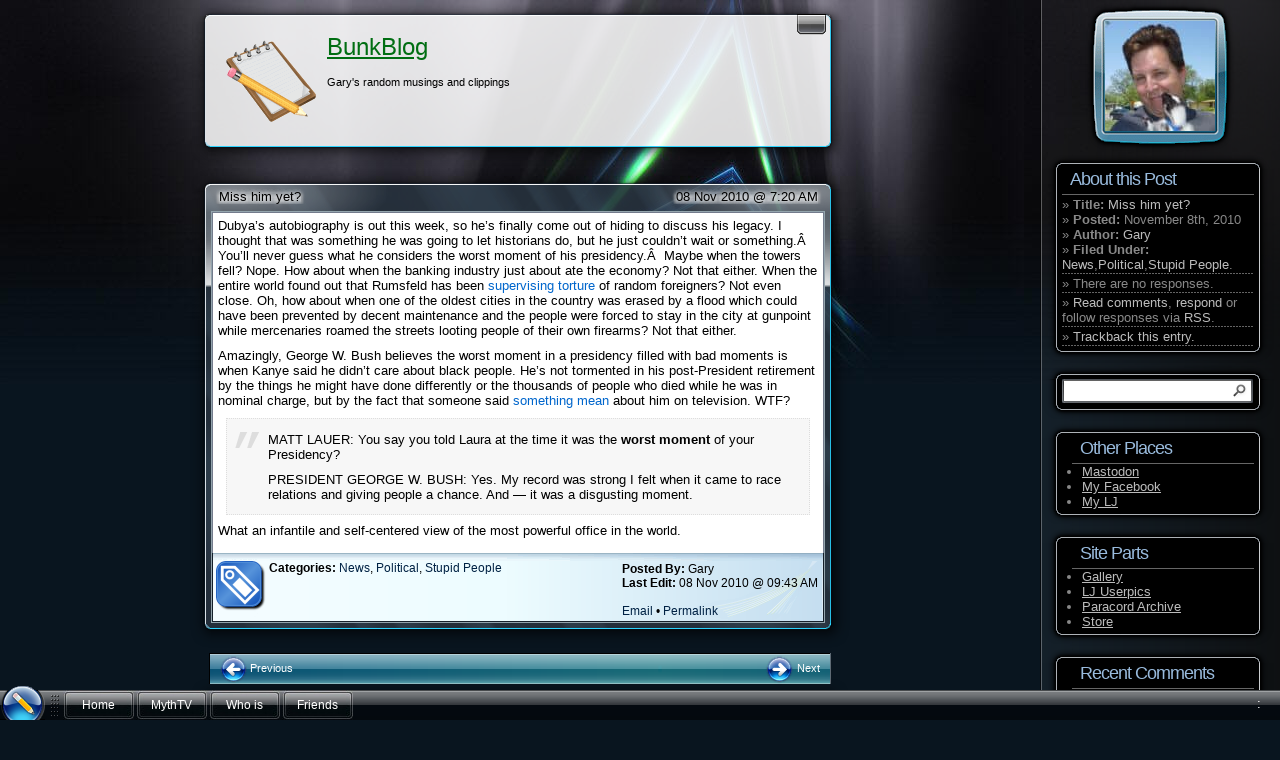

--- FILE ---
content_type: text/html; charset=UTF-8
request_url: https://andysocial.com/archives/2010/11/08/miss-him-yet
body_size: 19651
content:
<!DOCTYPE html PUBLIC "-//W3C//DTD XHTML 1.0 Transitional//EN" "http://www.w3.org/TR/xhtml1/DTD/xhtml1-transitional.dtd">
<html xmlns="http://www.w3.org/1999/xhtml">
<head profile="http://gmpg.org/xfn/11"><style>img.lazy{min-height:1px}</style><link href="https://andysocial.com/wp-content/plugins/w3-total-cache/pub/js/lazyload.min.js" as="script">
  <meta http-equiv="Content-Type" content="text/html; charset=UTF-8" />
  <title>
    BunkBlog 
     &raquo; Blog Archive 
     
     &raquo; Miss him yet?  </title>
  <meta content="WordPress" name="generator" />
  <link rel="stylesheet" href="https://andysocial.com/wp-content/themes/inanis-glass/style.css" type="text/css" />
  <link rel="alternate stylesheet" type="text/css" media="screen" title="water-theme" href="https://andysocial.com/wp-content/themes/inanis-glass/water.css" />
  <link rel="alternate stylesheet" type="text/css" media="screen" title="life-theme" href="https://andysocial.com/wp-content/themes/inanis-glass/life.css" />
  <link rel="alternate stylesheet" type="text/css" media="screen" title="earth-theme" href="https://andysocial.com/wp-content/themes/inanis-glass/earth.css" />
  <link rel="alternate stylesheet" type="text/css" media="screen" title="wind-theme" href="https://andysocial.com/wp-content/themes/inanis-glass/wind.css" />
  <link rel="alternate stylesheet" type="text/css" media="screen" title="fire-theme" href="https://andysocial.com/wp-content/themes/inanis-glass/fire.css" />
  <link rel="alternate stylesheet" type="text/css" media="handheld,screen" title="lite-theme" href="https://andysocial.com/wp-content/themes/inanis-glass/lite.css" />
  <link rel="alternate" type="application/rss+xml" title="RSS 2.0" href="https://andysocial.com/feed" />
  <link rel="alternate" type="text/xml" title="RSS .92" href="https://andysocial.com/feed/rss" />
  <link rel="alternate" type="application/atom+xml" title="Atom 0.3" href="https://andysocial.com/feed/atom" />
  <link rel="pingback" href="https://andysocial.com/xmlrpc.php" />
  
  <!-- IE6 Specific Fixes -->
  <!--[if gte IE 5.5]>
    <![if lt IE 7]>
      <style type="text/css">
       @import url("https://andysocial.com/wp-content/themes/inanis-glass/ie6style.css");
       .SMsub ul li a:hover{background:#D4EEFC;}
       .SMsgb A {display:block;}
       .SMsgb A:hover{background:#D4EEFC;}
       .SMRtPoCom {cursor:hand;cursor:pointer;background:none;}
        #menuspan {
          position: absolute; left: 0px; bottom: 0px;
        }
        #StartMenu{
          position: absolute; left: 0px; bottom: 30px;
        }
        div#menuspan {
          right: auto; bottom: auto;
          left: expression( ( -0 - menuspan.offsetWidth + ( document.documentElement.clientWidth ? document.documentElement.clientWidth : document.body.clientWidth ) + ( ignoreMe2 = document.documentElement.scrollLeft ? document.documentElement.scrollLeft : document.body.scrollLeft ) ) + 'px' );
          top: expression( ( -0 - menuspan.offsetHeight + ( document.documentElement.clientHeight ? document.documentElement.clientHeight : document.body.clientHeight ) + ( ignoreMe = document.documentElement.scrollTop ? document.documentElement.scrollTop : document.body.scrollTop ) ) + 'px' );
        }
        div#StartMenu {
          /*right: auto; bottom: auto; */
          right: expression( ( -0 - StartMenu.offsetWidth + ( document.documentElement.clientWidth ? document.documentElement.clientWidth : document.body.clientWidth ) + ( ignoreMe2 = document.documentElement.scrollLeft ? document.documentElement.scrollLeft : document.body.scrollLeft ) ) + 'px' );
          top: expression( ( -30 - StartMenu.offsetHeight + ( document.documentElement.clientHeight ? document.documentElement.clientHeight : document.body.clientHeight ) + ( ignoreMe = document.documentElement.scrollTop ? document.documentElement.scrollTop : document.body.scrollTop ) ) + 'px' );
        }
        #sidebar{background:none;border-left:1px #888 solid;}
      </style>
    <![endif]>
  <![endif]-->
  <!--[if lte IE 7]>
      <style type="text/css">
        .win_in{display:inline-block;width:100%;border:1px #94A5AD solid;background:#fff}
      </style>
  <![endif]--> 
  
  	<link rel='archives' title='January 2026' href='https://andysocial.com/archives/2026/01' />
	<link rel='archives' title='December 2025' href='https://andysocial.com/archives/2025/12' />
	<link rel='archives' title='November 2025' href='https://andysocial.com/archives/2025/11' />
	<link rel='archives' title='May 2025' href='https://andysocial.com/archives/2025/05' />
	<link rel='archives' title='March 2025' href='https://andysocial.com/archives/2025/03' />
	<link rel='archives' title='October 2024' href='https://andysocial.com/archives/2024/10' />
	<link rel='archives' title='August 2024' href='https://andysocial.com/archives/2024/08' />
	<link rel='archives' title='June 2024' href='https://andysocial.com/archives/2024/06' />
	<link rel='archives' title='December 2023' href='https://andysocial.com/archives/2023/12' />
	<link rel='archives' title='November 2023' href='https://andysocial.com/archives/2023/11' />
	<link rel='archives' title='September 2023' href='https://andysocial.com/archives/2023/09' />
	<link rel='archives' title='June 2023' href='https://andysocial.com/archives/2023/06' />
	<link rel='archives' title='May 2023' href='https://andysocial.com/archives/2023/05' />
	<link rel='archives' title='January 2023' href='https://andysocial.com/archives/2023/01' />
	<link rel='archives' title='December 2022' href='https://andysocial.com/archives/2022/12' />
	<link rel='archives' title='November 2022' href='https://andysocial.com/archives/2022/11' />
	<link rel='archives' title='October 2021' href='https://andysocial.com/archives/2021/10' />
	<link rel='archives' title='September 2021' href='https://andysocial.com/archives/2021/09' />
	<link rel='archives' title='August 2020' href='https://andysocial.com/archives/2020/08' />
	<link rel='archives' title='January 2019' href='https://andysocial.com/archives/2019/01' />
	<link rel='archives' title='November 2018' href='https://andysocial.com/archives/2018/11' />
	<link rel='archives' title='June 2018' href='https://andysocial.com/archives/2018/06' />
	<link rel='archives' title='September 2017' href='https://andysocial.com/archives/2017/09' />
	<link rel='archives' title='July 2017' href='https://andysocial.com/archives/2017/07' />
	<link rel='archives' title='November 2016' href='https://andysocial.com/archives/2016/11' />
	<link rel='archives' title='December 2014' href='https://andysocial.com/archives/2014/12' />
	<link rel='archives' title='August 2014' href='https://andysocial.com/archives/2014/08' />
	<link rel='archives' title='July 2014' href='https://andysocial.com/archives/2014/07' />
	<link rel='archives' title='June 2014' href='https://andysocial.com/archives/2014/06' />
	<link rel='archives' title='March 2014' href='https://andysocial.com/archives/2014/03' />
	<link rel='archives' title='January 2014' href='https://andysocial.com/archives/2014/01' />
	<link rel='archives' title='September 2013' href='https://andysocial.com/archives/2013/09' />
	<link rel='archives' title='July 2013' href='https://andysocial.com/archives/2013/07' />
	<link rel='archives' title='January 2013' href='https://andysocial.com/archives/2013/01' />
	<link rel='archives' title='December 2012' href='https://andysocial.com/archives/2012/12' />
	<link rel='archives' title='October 2012' href='https://andysocial.com/archives/2012/10' />
	<link rel='archives' title='June 2012' href='https://andysocial.com/archives/2012/06' />
	<link rel='archives' title='May 2012' href='https://andysocial.com/archives/2012/05' />
	<link rel='archives' title='April 2012' href='https://andysocial.com/archives/2012/04' />
	<link rel='archives' title='March 2012' href='https://andysocial.com/archives/2012/03' />
	<link rel='archives' title='February 2012' href='https://andysocial.com/archives/2012/02' />
	<link rel='archives' title='January 2012' href='https://andysocial.com/archives/2012/01' />
	<link rel='archives' title='November 2011' href='https://andysocial.com/archives/2011/11' />
	<link rel='archives' title='October 2011' href='https://andysocial.com/archives/2011/10' />
	<link rel='archives' title='September 2011' href='https://andysocial.com/archives/2011/09' />
	<link rel='archives' title='August 2011' href='https://andysocial.com/archives/2011/08' />
	<link rel='archives' title='July 2011' href='https://andysocial.com/archives/2011/07' />
	<link rel='archives' title='June 2011' href='https://andysocial.com/archives/2011/06' />
	<link rel='archives' title='May 2011' href='https://andysocial.com/archives/2011/05' />
	<link rel='archives' title='April 2011' href='https://andysocial.com/archives/2011/04' />
	<link rel='archives' title='March 2011' href='https://andysocial.com/archives/2011/03' />
	<link rel='archives' title='February 2011' href='https://andysocial.com/archives/2011/02' />
	<link rel='archives' title='January 2011' href='https://andysocial.com/archives/2011/01' />
	<link rel='archives' title='December 2010' href='https://andysocial.com/archives/2010/12' />
	<link rel='archives' title='November 2010' href='https://andysocial.com/archives/2010/11' />
	<link rel='archives' title='October 2010' href='https://andysocial.com/archives/2010/10' />
	<link rel='archives' title='September 2010' href='https://andysocial.com/archives/2010/09' />
	<link rel='archives' title='August 2010' href='https://andysocial.com/archives/2010/08' />
	<link rel='archives' title='July 2010' href='https://andysocial.com/archives/2010/07' />
	<link rel='archives' title='June 2010' href='https://andysocial.com/archives/2010/06' />
	<link rel='archives' title='May 2010' href='https://andysocial.com/archives/2010/05' />
	<link rel='archives' title='April 2010' href='https://andysocial.com/archives/2010/04' />
	<link rel='archives' title='March 2010' href='https://andysocial.com/archives/2010/03' />
	<link rel='archives' title='February 2010' href='https://andysocial.com/archives/2010/02' />
	<link rel='archives' title='January 2010' href='https://andysocial.com/archives/2010/01' />
	<link rel='archives' title='December 2009' href='https://andysocial.com/archives/2009/12' />
	<link rel='archives' title='November 2009' href='https://andysocial.com/archives/2009/11' />
	<link rel='archives' title='October 2009' href='https://andysocial.com/archives/2009/10' />
	<link rel='archives' title='September 2009' href='https://andysocial.com/archives/2009/09' />
	<link rel='archives' title='August 2009' href='https://andysocial.com/archives/2009/08' />
	<link rel='archives' title='July 2009' href='https://andysocial.com/archives/2009/07' />
	<link rel='archives' title='June 2009' href='https://andysocial.com/archives/2009/06' />
	<link rel='archives' title='May 2009' href='https://andysocial.com/archives/2009/05' />
	<link rel='archives' title='April 2009' href='https://andysocial.com/archives/2009/04' />
	<link rel='archives' title='March 2009' href='https://andysocial.com/archives/2009/03' />
	<link rel='archives' title='February 2009' href='https://andysocial.com/archives/2009/02' />
	<link rel='archives' title='January 2009' href='https://andysocial.com/archives/2009/01' />
	<link rel='archives' title='December 2008' href='https://andysocial.com/archives/2008/12' />
	<link rel='archives' title='November 2008' href='https://andysocial.com/archives/2008/11' />
	<link rel='archives' title='October 2008' href='https://andysocial.com/archives/2008/10' />
	<link rel='archives' title='September 2008' href='https://andysocial.com/archives/2008/09' />
	<link rel='archives' title='August 2008' href='https://andysocial.com/archives/2008/08' />
	<link rel='archives' title='July 2008' href='https://andysocial.com/archives/2008/07' />
	<link rel='archives' title='June 2008' href='https://andysocial.com/archives/2008/06' />
	<link rel='archives' title='May 2008' href='https://andysocial.com/archives/2008/05' />
	<link rel='archives' title='April 2008' href='https://andysocial.com/archives/2008/04' />
	<link rel='archives' title='March 2008' href='https://andysocial.com/archives/2008/03' />
	<link rel='archives' title='February 2008' href='https://andysocial.com/archives/2008/02' />
	<link rel='archives' title='January 2008' href='https://andysocial.com/archives/2008/01' />
	<link rel='archives' title='December 2007' href='https://andysocial.com/archives/2007/12' />
	<link rel='archives' title='November 2007' href='https://andysocial.com/archives/2007/11' />
	<link rel='archives' title='October 2007' href='https://andysocial.com/archives/2007/10' />
	<link rel='archives' title='September 2007' href='https://andysocial.com/archives/2007/09' />
	<link rel='archives' title='August 2007' href='https://andysocial.com/archives/2007/08' />
	<link rel='archives' title='July 2007' href='https://andysocial.com/archives/2007/07' />
	<link rel='archives' title='June 2007' href='https://andysocial.com/archives/2007/06' />
	<link rel='archives' title='May 2007' href='https://andysocial.com/archives/2007/05' />
	<link rel='archives' title='April 2007' href='https://andysocial.com/archives/2007/04' />
	<link rel='archives' title='March 2007' href='https://andysocial.com/archives/2007/03' />
	<link rel='archives' title='February 2007' href='https://andysocial.com/archives/2007/02' />
	<link rel='archives' title='January 2007' href='https://andysocial.com/archives/2007/01' />
	<link rel='archives' title='December 2006' href='https://andysocial.com/archives/2006/12' />
	<link rel='archives' title='November 2006' href='https://andysocial.com/archives/2006/11' />
	<link rel='archives' title='October 2006' href='https://andysocial.com/archives/2006/10' />
	<link rel='archives' title='September 2006' href='https://andysocial.com/archives/2006/09' />
	<link rel='archives' title='August 2006' href='https://andysocial.com/archives/2006/08' />
	<link rel='archives' title='July 2006' href='https://andysocial.com/archives/2006/07' />
	<link rel='archives' title='June 2006' href='https://andysocial.com/archives/2006/06' />
	<link rel='archives' title='May 2006' href='https://andysocial.com/archives/2006/05' />
	<link rel='archives' title='April 2006' href='https://andysocial.com/archives/2006/04' />
	<link rel='archives' title='March 2006' href='https://andysocial.com/archives/2006/03' />
	<link rel='archives' title='February 2006' href='https://andysocial.com/archives/2006/02' />
	<link rel='archives' title='January 2006' href='https://andysocial.com/archives/2006/01' />
	<link rel='archives' title='December 2005' href='https://andysocial.com/archives/2005/12' />
	<link rel='archives' title='November 2005' href='https://andysocial.com/archives/2005/11' />
	<link rel='archives' title='October 2005' href='https://andysocial.com/archives/2005/10' />
	<link rel='archives' title='September 2005' href='https://andysocial.com/archives/2005/09' />
	<link rel='archives' title='August 2005' href='https://andysocial.com/archives/2005/08' />
	<link rel='archives' title='July 2005' href='https://andysocial.com/archives/2005/07' />
	<link rel='archives' title='June 2005' href='https://andysocial.com/archives/2005/06' />
	<link rel='archives' title='May 2005' href='https://andysocial.com/archives/2005/05' />
	<link rel='archives' title='April 2005' href='https://andysocial.com/archives/2005/04' />
	<link rel='archives' title='March 2005' href='https://andysocial.com/archives/2005/03' />
	<link rel='archives' title='February 2005' href='https://andysocial.com/archives/2005/02' />
	<link rel='archives' title='January 2005' href='https://andysocial.com/archives/2005/01' />
	<link rel='archives' title='December 2004' href='https://andysocial.com/archives/2004/12' />
	<link rel='archives' title='November 2004' href='https://andysocial.com/archives/2004/11' />
	<link rel='archives' title='October 2004' href='https://andysocial.com/archives/2004/10' />
	<link rel='archives' title='September 2004' href='https://andysocial.com/archives/2004/09' />
	<link rel='archives' title='August 2004' href='https://andysocial.com/archives/2004/08' />
	<link rel='archives' title='July 2004' href='https://andysocial.com/archives/2004/07' />
	<link rel='archives' title='June 2004' href='https://andysocial.com/archives/2004/06' />
	<link rel='archives' title='May 2004' href='https://andysocial.com/archives/2004/05' />
	<link rel='archives' title='April 2004' href='https://andysocial.com/archives/2004/04' />
	<link rel='archives' title='March 2004' href='https://andysocial.com/archives/2004/03' />
	<link rel='archives' title='February 2004' href='https://andysocial.com/archives/2004/02' />
	<link rel='archives' title='January 2004' href='https://andysocial.com/archives/2004/01' />
	<link rel='archives' title='December 2003' href='https://andysocial.com/archives/2003/12' />
	<link rel='archives' title='November 2003' href='https://andysocial.com/archives/2003/11' />
	<link rel='archives' title='October 2003' href='https://andysocial.com/archives/2003/10' />
	<link rel='archives' title='September 2003' href='https://andysocial.com/archives/2003/09' />
	<link rel='archives' title='August 2003' href='https://andysocial.com/archives/2003/08' />
	<link rel='archives' title='July 2003' href='https://andysocial.com/archives/2003/07' />
	<link rel='archives' title='June 2003' href='https://andysocial.com/archives/2003/06' />
	<link rel='archives' title='May 2003' href='https://andysocial.com/archives/2003/05' />
	<link rel='archives' title='April 2003' href='https://andysocial.com/archives/2003/04' />
	<link rel='archives' title='March 2003' href='https://andysocial.com/archives/2003/03' />
	<link rel='archives' title='February 2003' href='https://andysocial.com/archives/2003/02' />
	<link rel='archives' title='January 2003' href='https://andysocial.com/archives/2003/01' />
	<link rel='archives' title='December 2002' href='https://andysocial.com/archives/2002/12' />
	<link rel='archives' title='November 2002' href='https://andysocial.com/archives/2002/11' />
	<link rel='archives' title='October 2002' href='https://andysocial.com/archives/2002/10' />
	<link rel='archives' title='September 2002' href='https://andysocial.com/archives/2002/09' />
	<link rel='archives' title='August 2002' href='https://andysocial.com/archives/2002/08' />
	<link rel='archives' title='July 2002' href='https://andysocial.com/archives/2002/07' />
	<link rel='archives' title='June 2002' href='https://andysocial.com/archives/2002/06' />
	<link rel='archives' title='May 2002' href='https://andysocial.com/archives/2002/05' />
	<link rel='archives' title='April 2002' href='https://andysocial.com/archives/2002/04' />
	<link rel='archives' title='March 2002' href='https://andysocial.com/archives/2002/03' />
	<link rel='archives' title='February 2002' href='https://andysocial.com/archives/2002/02' />
	<link rel='archives' title='January 2002' href='https://andysocial.com/archives/2002/01' />
	<link rel='archives' title='December 2001' href='https://andysocial.com/archives/2001/12' />
	<link rel='archives' title='November 2001' href='https://andysocial.com/archives/2001/11' />
	<link rel='archives' title='October 2001' href='https://andysocial.com/archives/2001/10' />
	<link rel='archives' title='September 2001' href='https://andysocial.com/archives/2001/09' />
	<link rel='archives' title='August 2001' href='https://andysocial.com/archives/2001/08' />
	<link rel='archives' title='July 2001' href='https://andysocial.com/archives/2001/07' />
	<link rel='archives' title='June 2001' href='https://andysocial.com/archives/2001/06' />
	<link rel='archives' title='May 2001' href='https://andysocial.com/archives/2001/05' />
	<link rel='archives' title='April 2001' href='https://andysocial.com/archives/2001/04' />
	<link rel='archives' title='March 2001' href='https://andysocial.com/archives/2001/03' />
	<link rel='archives' title='February 2001' href='https://andysocial.com/archives/2001/02' />
	<link rel='archives' title='January 2001' href='https://andysocial.com/archives/2001/01' />
	<link rel='archives' title='December 2000' href='https://andysocial.com/archives/2000/12' />
	<link rel='archives' title='November 2000' href='https://andysocial.com/archives/2000/11' />
	<link rel='archives' title='October 2000' href='https://andysocial.com/archives/2000/10' />
	<link rel='archives' title='August 2000' href='https://andysocial.com/archives/2000/08' />
	<link rel='archives' title='May 2000' href='https://andysocial.com/archives/2000/05' />
	<link rel='archives' title='April 2000' href='https://andysocial.com/archives/2000/04' />
	<link rel='archives' title='March 2000' href='https://andysocial.com/archives/2000/03' />
	<link rel='archives' title='February 2000' href='https://andysocial.com/archives/2000/02' />
	<link rel='archives' title='January 2000' href='https://andysocial.com/archives/2000/01' />
	<link rel='archives' title='December 1999' href='https://andysocial.com/archives/1999/12' />
	<link rel='archives' title='November 1999' href='https://andysocial.com/archives/1999/11' />
	<link rel='archives' title='October 1999' href='https://andysocial.com/archives/1999/10' />
	<link rel='archives' title='September 1999' href='https://andysocial.com/archives/1999/09' />
	<link rel='archives' title='July 1999' href='https://andysocial.com/archives/1999/07' />
	<link rel='archives' title='June 1999' href='https://andysocial.com/archives/1999/06' />
	<link rel='archives' title='May 1999' href='https://andysocial.com/archives/1999/05' />
	<link rel='archives' title='March 1999' href='https://andysocial.com/archives/1999/03' />
	<link rel='archives' title='January 1999' href='https://andysocial.com/archives/1999/01' />
	<link rel='archives' title='November 1998' href='https://andysocial.com/archives/1998/11' />
      <meta name='robots' content='max-image-preview:large' />
<link rel="alternate" type="application/rss+xml" title="BunkBlog &raquo; Miss him yet? Comments Feed" href="https://andysocial.com/archives/2010/11/08/miss-him-yet/feed" />
<link rel="alternate" title="oEmbed (JSON)" type="application/json+oembed" href="https://andysocial.com/wp-json/oembed/1.0/embed?url=https%3A%2F%2Fandysocial.com%2Farchives%2F2010%2F11%2F08%2Fmiss-him-yet" />
<link rel="alternate" title="oEmbed (XML)" type="text/xml+oembed" href="https://andysocial.com/wp-json/oembed/1.0/embed?url=https%3A%2F%2Fandysocial.com%2Farchives%2F2010%2F11%2F08%2Fmiss-him-yet&#038;format=xml" />
<style id='wp-img-auto-sizes-contain-inline-css' type='text/css'>
img:is([sizes=auto i],[sizes^="auto," i]){contain-intrinsic-size:3000px 1500px}
/*# sourceURL=wp-img-auto-sizes-contain-inline-css */
</style>
<style id='wp-emoji-styles-inline-css' type='text/css'>

	img.wp-smiley, img.emoji {
		display: inline !important;
		border: none !important;
		box-shadow: none !important;
		height: 1em !important;
		width: 1em !important;
		margin: 0 0.07em !important;
		vertical-align: -0.1em !important;
		background: none !important;
		padding: 0 !important;
	}
/*# sourceURL=wp-emoji-styles-inline-css */
</style>
<style id='wp-block-library-inline-css' type='text/css'>
:root{--wp-block-synced-color:#7a00df;--wp-block-synced-color--rgb:122,0,223;--wp-bound-block-color:var(--wp-block-synced-color);--wp-editor-canvas-background:#ddd;--wp-admin-theme-color:#007cba;--wp-admin-theme-color--rgb:0,124,186;--wp-admin-theme-color-darker-10:#006ba1;--wp-admin-theme-color-darker-10--rgb:0,107,160.5;--wp-admin-theme-color-darker-20:#005a87;--wp-admin-theme-color-darker-20--rgb:0,90,135;--wp-admin-border-width-focus:2px}@media (min-resolution:192dpi){:root{--wp-admin-border-width-focus:1.5px}}.wp-element-button{cursor:pointer}:root .has-very-light-gray-background-color{background-color:#eee}:root .has-very-dark-gray-background-color{background-color:#313131}:root .has-very-light-gray-color{color:#eee}:root .has-very-dark-gray-color{color:#313131}:root .has-vivid-green-cyan-to-vivid-cyan-blue-gradient-background{background:linear-gradient(135deg,#00d084,#0693e3)}:root .has-purple-crush-gradient-background{background:linear-gradient(135deg,#34e2e4,#4721fb 50%,#ab1dfe)}:root .has-hazy-dawn-gradient-background{background:linear-gradient(135deg,#faaca8,#dad0ec)}:root .has-subdued-olive-gradient-background{background:linear-gradient(135deg,#fafae1,#67a671)}:root .has-atomic-cream-gradient-background{background:linear-gradient(135deg,#fdd79a,#004a59)}:root .has-nightshade-gradient-background{background:linear-gradient(135deg,#330968,#31cdcf)}:root .has-midnight-gradient-background{background:linear-gradient(135deg,#020381,#2874fc)}:root{--wp--preset--font-size--normal:16px;--wp--preset--font-size--huge:42px}.has-regular-font-size{font-size:1em}.has-larger-font-size{font-size:2.625em}.has-normal-font-size{font-size:var(--wp--preset--font-size--normal)}.has-huge-font-size{font-size:var(--wp--preset--font-size--huge)}.has-text-align-center{text-align:center}.has-text-align-left{text-align:left}.has-text-align-right{text-align:right}.has-fit-text{white-space:nowrap!important}#end-resizable-editor-section{display:none}.aligncenter{clear:both}.items-justified-left{justify-content:flex-start}.items-justified-center{justify-content:center}.items-justified-right{justify-content:flex-end}.items-justified-space-between{justify-content:space-between}.screen-reader-text{border:0;clip-path:inset(50%);height:1px;margin:-1px;overflow:hidden;padding:0;position:absolute;width:1px;word-wrap:normal!important}.screen-reader-text:focus{background-color:#ddd;clip-path:none;color:#444;display:block;font-size:1em;height:auto;left:5px;line-height:normal;padding:15px 23px 14px;text-decoration:none;top:5px;width:auto;z-index:100000}html :where(.has-border-color){border-style:solid}html :where([style*=border-top-color]){border-top-style:solid}html :where([style*=border-right-color]){border-right-style:solid}html :where([style*=border-bottom-color]){border-bottom-style:solid}html :where([style*=border-left-color]){border-left-style:solid}html :where([style*=border-width]){border-style:solid}html :where([style*=border-top-width]){border-top-style:solid}html :where([style*=border-right-width]){border-right-style:solid}html :where([style*=border-bottom-width]){border-bottom-style:solid}html :where([style*=border-left-width]){border-left-style:solid}html :where(img[class*=wp-image-]){height:auto;max-width:100%}:where(figure){margin:0 0 1em}html :where(.is-position-sticky){--wp-admin--admin-bar--position-offset:var(--wp-admin--admin-bar--height,0px)}@media screen and (max-width:600px){html :where(.is-position-sticky){--wp-admin--admin-bar--position-offset:0px}}

/*# sourceURL=wp-block-library-inline-css */
</style><style id='global-styles-inline-css' type='text/css'>
:root{--wp--preset--aspect-ratio--square: 1;--wp--preset--aspect-ratio--4-3: 4/3;--wp--preset--aspect-ratio--3-4: 3/4;--wp--preset--aspect-ratio--3-2: 3/2;--wp--preset--aspect-ratio--2-3: 2/3;--wp--preset--aspect-ratio--16-9: 16/9;--wp--preset--aspect-ratio--9-16: 9/16;--wp--preset--color--black: #000000;--wp--preset--color--cyan-bluish-gray: #abb8c3;--wp--preset--color--white: #ffffff;--wp--preset--color--pale-pink: #f78da7;--wp--preset--color--vivid-red: #cf2e2e;--wp--preset--color--luminous-vivid-orange: #ff6900;--wp--preset--color--luminous-vivid-amber: #fcb900;--wp--preset--color--light-green-cyan: #7bdcb5;--wp--preset--color--vivid-green-cyan: #00d084;--wp--preset--color--pale-cyan-blue: #8ed1fc;--wp--preset--color--vivid-cyan-blue: #0693e3;--wp--preset--color--vivid-purple: #9b51e0;--wp--preset--gradient--vivid-cyan-blue-to-vivid-purple: linear-gradient(135deg,rgb(6,147,227) 0%,rgb(155,81,224) 100%);--wp--preset--gradient--light-green-cyan-to-vivid-green-cyan: linear-gradient(135deg,rgb(122,220,180) 0%,rgb(0,208,130) 100%);--wp--preset--gradient--luminous-vivid-amber-to-luminous-vivid-orange: linear-gradient(135deg,rgb(252,185,0) 0%,rgb(255,105,0) 100%);--wp--preset--gradient--luminous-vivid-orange-to-vivid-red: linear-gradient(135deg,rgb(255,105,0) 0%,rgb(207,46,46) 100%);--wp--preset--gradient--very-light-gray-to-cyan-bluish-gray: linear-gradient(135deg,rgb(238,238,238) 0%,rgb(169,184,195) 100%);--wp--preset--gradient--cool-to-warm-spectrum: linear-gradient(135deg,rgb(74,234,220) 0%,rgb(151,120,209) 20%,rgb(207,42,186) 40%,rgb(238,44,130) 60%,rgb(251,105,98) 80%,rgb(254,248,76) 100%);--wp--preset--gradient--blush-light-purple: linear-gradient(135deg,rgb(255,206,236) 0%,rgb(152,150,240) 100%);--wp--preset--gradient--blush-bordeaux: linear-gradient(135deg,rgb(254,205,165) 0%,rgb(254,45,45) 50%,rgb(107,0,62) 100%);--wp--preset--gradient--luminous-dusk: linear-gradient(135deg,rgb(255,203,112) 0%,rgb(199,81,192) 50%,rgb(65,88,208) 100%);--wp--preset--gradient--pale-ocean: linear-gradient(135deg,rgb(255,245,203) 0%,rgb(182,227,212) 50%,rgb(51,167,181) 100%);--wp--preset--gradient--electric-grass: linear-gradient(135deg,rgb(202,248,128) 0%,rgb(113,206,126) 100%);--wp--preset--gradient--midnight: linear-gradient(135deg,rgb(2,3,129) 0%,rgb(40,116,252) 100%);--wp--preset--font-size--small: 13px;--wp--preset--font-size--medium: 20px;--wp--preset--font-size--large: 36px;--wp--preset--font-size--x-large: 42px;--wp--preset--spacing--20: 0.44rem;--wp--preset--spacing--30: 0.67rem;--wp--preset--spacing--40: 1rem;--wp--preset--spacing--50: 1.5rem;--wp--preset--spacing--60: 2.25rem;--wp--preset--spacing--70: 3.38rem;--wp--preset--spacing--80: 5.06rem;--wp--preset--shadow--natural: 6px 6px 9px rgba(0, 0, 0, 0.2);--wp--preset--shadow--deep: 12px 12px 50px rgba(0, 0, 0, 0.4);--wp--preset--shadow--sharp: 6px 6px 0px rgba(0, 0, 0, 0.2);--wp--preset--shadow--outlined: 6px 6px 0px -3px rgb(255, 255, 255), 6px 6px rgb(0, 0, 0);--wp--preset--shadow--crisp: 6px 6px 0px rgb(0, 0, 0);}:where(.is-layout-flex){gap: 0.5em;}:where(.is-layout-grid){gap: 0.5em;}body .is-layout-flex{display: flex;}.is-layout-flex{flex-wrap: wrap;align-items: center;}.is-layout-flex > :is(*, div){margin: 0;}body .is-layout-grid{display: grid;}.is-layout-grid > :is(*, div){margin: 0;}:where(.wp-block-columns.is-layout-flex){gap: 2em;}:where(.wp-block-columns.is-layout-grid){gap: 2em;}:where(.wp-block-post-template.is-layout-flex){gap: 1.25em;}:where(.wp-block-post-template.is-layout-grid){gap: 1.25em;}.has-black-color{color: var(--wp--preset--color--black) !important;}.has-cyan-bluish-gray-color{color: var(--wp--preset--color--cyan-bluish-gray) !important;}.has-white-color{color: var(--wp--preset--color--white) !important;}.has-pale-pink-color{color: var(--wp--preset--color--pale-pink) !important;}.has-vivid-red-color{color: var(--wp--preset--color--vivid-red) !important;}.has-luminous-vivid-orange-color{color: var(--wp--preset--color--luminous-vivid-orange) !important;}.has-luminous-vivid-amber-color{color: var(--wp--preset--color--luminous-vivid-amber) !important;}.has-light-green-cyan-color{color: var(--wp--preset--color--light-green-cyan) !important;}.has-vivid-green-cyan-color{color: var(--wp--preset--color--vivid-green-cyan) !important;}.has-pale-cyan-blue-color{color: var(--wp--preset--color--pale-cyan-blue) !important;}.has-vivid-cyan-blue-color{color: var(--wp--preset--color--vivid-cyan-blue) !important;}.has-vivid-purple-color{color: var(--wp--preset--color--vivid-purple) !important;}.has-black-background-color{background-color: var(--wp--preset--color--black) !important;}.has-cyan-bluish-gray-background-color{background-color: var(--wp--preset--color--cyan-bluish-gray) !important;}.has-white-background-color{background-color: var(--wp--preset--color--white) !important;}.has-pale-pink-background-color{background-color: var(--wp--preset--color--pale-pink) !important;}.has-vivid-red-background-color{background-color: var(--wp--preset--color--vivid-red) !important;}.has-luminous-vivid-orange-background-color{background-color: var(--wp--preset--color--luminous-vivid-orange) !important;}.has-luminous-vivid-amber-background-color{background-color: var(--wp--preset--color--luminous-vivid-amber) !important;}.has-light-green-cyan-background-color{background-color: var(--wp--preset--color--light-green-cyan) !important;}.has-vivid-green-cyan-background-color{background-color: var(--wp--preset--color--vivid-green-cyan) !important;}.has-pale-cyan-blue-background-color{background-color: var(--wp--preset--color--pale-cyan-blue) !important;}.has-vivid-cyan-blue-background-color{background-color: var(--wp--preset--color--vivid-cyan-blue) !important;}.has-vivid-purple-background-color{background-color: var(--wp--preset--color--vivid-purple) !important;}.has-black-border-color{border-color: var(--wp--preset--color--black) !important;}.has-cyan-bluish-gray-border-color{border-color: var(--wp--preset--color--cyan-bluish-gray) !important;}.has-white-border-color{border-color: var(--wp--preset--color--white) !important;}.has-pale-pink-border-color{border-color: var(--wp--preset--color--pale-pink) !important;}.has-vivid-red-border-color{border-color: var(--wp--preset--color--vivid-red) !important;}.has-luminous-vivid-orange-border-color{border-color: var(--wp--preset--color--luminous-vivid-orange) !important;}.has-luminous-vivid-amber-border-color{border-color: var(--wp--preset--color--luminous-vivid-amber) !important;}.has-light-green-cyan-border-color{border-color: var(--wp--preset--color--light-green-cyan) !important;}.has-vivid-green-cyan-border-color{border-color: var(--wp--preset--color--vivid-green-cyan) !important;}.has-pale-cyan-blue-border-color{border-color: var(--wp--preset--color--pale-cyan-blue) !important;}.has-vivid-cyan-blue-border-color{border-color: var(--wp--preset--color--vivid-cyan-blue) !important;}.has-vivid-purple-border-color{border-color: var(--wp--preset--color--vivid-purple) !important;}.has-vivid-cyan-blue-to-vivid-purple-gradient-background{background: var(--wp--preset--gradient--vivid-cyan-blue-to-vivid-purple) !important;}.has-light-green-cyan-to-vivid-green-cyan-gradient-background{background: var(--wp--preset--gradient--light-green-cyan-to-vivid-green-cyan) !important;}.has-luminous-vivid-amber-to-luminous-vivid-orange-gradient-background{background: var(--wp--preset--gradient--luminous-vivid-amber-to-luminous-vivid-orange) !important;}.has-luminous-vivid-orange-to-vivid-red-gradient-background{background: var(--wp--preset--gradient--luminous-vivid-orange-to-vivid-red) !important;}.has-very-light-gray-to-cyan-bluish-gray-gradient-background{background: var(--wp--preset--gradient--very-light-gray-to-cyan-bluish-gray) !important;}.has-cool-to-warm-spectrum-gradient-background{background: var(--wp--preset--gradient--cool-to-warm-spectrum) !important;}.has-blush-light-purple-gradient-background{background: var(--wp--preset--gradient--blush-light-purple) !important;}.has-blush-bordeaux-gradient-background{background: var(--wp--preset--gradient--blush-bordeaux) !important;}.has-luminous-dusk-gradient-background{background: var(--wp--preset--gradient--luminous-dusk) !important;}.has-pale-ocean-gradient-background{background: var(--wp--preset--gradient--pale-ocean) !important;}.has-electric-grass-gradient-background{background: var(--wp--preset--gradient--electric-grass) !important;}.has-midnight-gradient-background{background: var(--wp--preset--gradient--midnight) !important;}.has-small-font-size{font-size: var(--wp--preset--font-size--small) !important;}.has-medium-font-size{font-size: var(--wp--preset--font-size--medium) !important;}.has-large-font-size{font-size: var(--wp--preset--font-size--large) !important;}.has-x-large-font-size{font-size: var(--wp--preset--font-size--x-large) !important;}
/*# sourceURL=global-styles-inline-css */
</style>

<style id='classic-theme-styles-inline-css' type='text/css'>
/*! This file is auto-generated */
.wp-block-button__link{color:#fff;background-color:#32373c;border-radius:9999px;box-shadow:none;text-decoration:none;padding:calc(.667em + 2px) calc(1.333em + 2px);font-size:1.125em}.wp-block-file__button{background:#32373c;color:#fff;text-decoration:none}
/*# sourceURL=/wp-includes/css/classic-themes.min.css */
</style>
<script type="text/javascript" src="https://andysocial.com/wp-includes/js/jquery/jquery.min.js?ver=3.7.1" id="jquery-core-js"></script>
<script type="text/javascript" src="https://andysocial.com/wp-includes/js/jquery/jquery-migrate.min.js?ver=3.4.1" id="jquery-migrate-js"></script>
<link rel="https://api.w.org/" href="https://andysocial.com/wp-json/" /><link rel="alternate" title="JSON" type="application/json" href="https://andysocial.com/wp-json/wp/v2/posts/4014" /><link rel="EditURI" type="application/rsd+xml" title="RSD" href="https://andysocial.com/xmlrpc.php?rsd" />
<meta name="generator" content="WordPress 6.9" />
<link rel="canonical" href="https://andysocial.com/archives/2010/11/08/miss-him-yet" />
<link rel='shortlink' href='https://andysocial.com/?p=4014' />

<!-- Bad Behavior 2.2.24 run time: 7.142 ms -->
<meta property="fediverse:creator" name="fediverse:creator" content="andysocial@andysocial.com" />
<link rel="friends-base-url" href="https://andysocial.com/wp-json/friends/v1" />
<style type="text/css">.recentcomments a{display:inline !important;padding:0 !important;margin:0 !important;}</style><style type="text/css">
#bp{
	background: url(https://andysocial.com/wp-content/uploads/2019/05/cropped-Gary_n_Leia_2.jpg) no-repeat;
}
#bp h1 a, #desc {
	color:#8224e3;
}
#desc {
	margin-right: 30px;
}
</style>

<link rel="alternate" title="ActivityPub (JSON)" type="application/activity+json" href="https://andysocial.com/archives/2010/11/08/miss-him-yet" />
      <script type="text/javascript">
      var defaultstyle = "";
      var manual_or_random = "manual";
    </script>
       <script type="text/javascript">
      var timestyle = 1;
    </script>
      <script type="text/javascript">
      var opthrob = 1;
    </script>
  <script>
  var templatedir = "https://andysocial.com/wp-content/themes/inanis-glass";
</script>

<script src="https://andysocial.com/wp-content/themes/inanis-glass/js/functions.js" type="text/javascript"></script>
<script type="text/javascript">var $sboxtext="Start Search";</script>
</head>
<body id="bdy">
<div class="clear"><!-- Req'd for IE! --></div>  <div id="page">
    <div id="colwrap">
      <div id="wrapper"></div>
      <div class="win"> 
        <div class="win_tl"></div><div class="win_t"></div><div class="win_tr"></div><div class="win_bl"></div><div class="win_b"></div><div class="win_br"></div><div class="win_r"></div><div class="win_l"></div>
        <div class="win_title"></div>
        <div class="win_ted">
          <div class="win_edt"></div>
          <div class="win_pd"></div>
        </div>                                                                                     
        <div class="win_bgb"></div>
        <div class="win_outb">
          <div class="banner">
              <img class="blogicon lazy" src="data:image/svg+xml,%3Csvg%20xmlns='http://www.w3.org/2000/svg'%20viewBox='0%200%201%201'%3E%3C/svg%3E" data-src="https://andysocial.com/wp-content/themes/inanis-glass/images/blogicon.png" alt="Blog Icon" />
              <h1><a href="https://andysocial.com">BunkBlog</a></h1>              <div class="blogdesc">Gary&#039;s random musings and clippings</div>    
              <div class="fadeThis"><div id="sizer"></div></div>
          </div> 
        </div>
      </div>
  <hr class="rule" />
  <!--[if gte IE 5.5]>
    <![if lt IE 7]>
    <div><h4 class="ie6">You are using Internet Explorer 6, or older. We highly suggest that you seek out an alternative or newer web browser, to bring your web surfing experience up to current standards.</h4></div>
    <![endif]>
  <![endif]-->             
      <div class="win"> 
        <div class="win_tl"></div><div class="win_t"></div><div class="win_tr"></div><div class="win_bl"></div><div class="win_b"></div><div class="win_br"></div><div class="win_r"></div><div class="win_l"></div>
        <div class="win_title"><span class="win_tbl">&nbsp;</span><h3><a href="https://andysocial.com/archives/2010/11/08/miss-him-yet">Miss him yet?</a></h3><span class="win_tbr">&nbsp;</span></div>
        <div class="win_ted">
          <div class="win_edt"></div>
          <div class="win_pd">
            <span class="win_tbl">&nbsp;</span><span class="win_tb">08 Nov 2010 @ 7:20 AM</span><span class="win_tbr">&nbsp;</span>
          </div>
        </div>                                                                                     
        <div class="win_bg"></div><div class="win_tlgr"></div><div class="win_trgr"></div>
        <div class="win_out">
          <div class="win_in">
            <div class="win_post">
              <p>Dubya&#8217;s autobiography is out this week, so he&#8217;s finally come out of hiding to discuss his legacy. I thought that was something he was going to let historians do, but he just couldn&#8217;t wait or something.Â  You&#8217;ll never guess what he considers the worst moment of his presidency.Â  Maybe when the towers fell? Nope. How about when the banking industry just about ate the economy? Not that either. When the entire world found out that Rumsfeld has been <a title="Bush approved the torture of course!" href="http://www.washingtonpost.com/wp-dyn/content/article/2010/11/03/AR2010110308082.html">supervising torture</a> of random foreigners? Not even close. Oh, how about when one of the oldest cities in the country was erased by a flood which could have been prevented by decent maintenance and the people were forced to stay in the city at gunpoint while mercenaries roamed the streets looting people of their own firearms? Not that either.</p>
<p>Amazingly, George W. Bush believes the worst moment in a presidency filled with bad moments is when Kanye said he didn&#8217;t care about black people. He&#8217;s not tormented in his post-President retirement by the things he might have done differently or the thousands of people who died while he was in nominal charge, but by the fact that someone said <a href="http://www.salon.com/news/feature/2010/11/06/this_week_in_crazy_george_w_bush/index.html">something mean</a> about him on television. WTF?</p>
<blockquote><p>MATT LAUER: You say you told Laura at the time it was the <strong>worst moment</strong> of your Presidency?</p>
<p>PRESIDENT GEORGE W. BUSH: Yes. My record was strong I felt when it came to race relations and giving people a chance. And &#8212; it was a disgusting moment.</p></blockquote>
<p>What an infantile and self-centered view of the most powerful office in the world.</p>
 
            </div>
            <div class="win_info">
              <div class="win_infot"></div>
              <div class="win_infod">
                <strong>Posted By:</strong> Gary<br />
                <strong>Last Edit:</strong> 08 Nov 2010 @ 09:43 AM<br /><br />
                <a rel="nofollow" href="mailto:?subject=Miss him yet?&amp;body=I thought you might like this: https://andysocial.com/archives/2010/11/08/miss-him-yet">Email</a> &bull; 
                <a href="https://andysocial.com/archives/2010/11/08/miss-him-yet" rel="bookmark" title="Permanent Link to Miss him yet?">Permalink</a>
              </div> 
              <img class="win_infoi lazy" src="data:image/svg+xml,%3Csvg%20xmlns='http://www.w3.org/2000/svg'%20viewBox='0%200%201%201'%3E%3C/svg%3E" data-src="https://andysocial.com/wp-content/themes/inanis-glass/images/tags_50.png" alt="Tags" />
              <div class="win_infoc">
                                  <strong>Categories:</strong> <a href="https://andysocial.com/archives/category/news" rel="category tag">News</a>, <a href="https://andysocial.com/archives/category/news/political" rel="category tag">Political</a>, <a href="https://andysocial.com/archives/category/musings/stupid-people" rel="category tag">Stupid People</a>              </div>
            </div>
          </div> 
        </div>
      </div>

      <div class="frt navwrap"><div class="navi">
        <span class="flt"><a href="https://andysocial.com/archives/2010/11/05/burger-rot"><img class="lazy" style="vertical-align:middle;" src="data:image/svg+xml,%3Csvg%20xmlns='http://www.w3.org/2000/svg'%20viewBox='0%200%201%201'%3E%3C/svg%3E" data-src="https://andysocial.com/wp-content/themes/inanis-glass/images/arbk.png" alt=" " /> Previous </a></span>
        <span class="frt"><a href="https://andysocial.com/archives/2010/11/12/airport-review-sjt"><img class="lazy" style="vertical-align:middle;" src="data:image/svg+xml,%3Csvg%20xmlns='http://www.w3.org/2000/svg'%20viewBox='0%200%201%201'%3E%3C/svg%3E" data-src="https://andysocial.com/wp-content/themes/inanis-glass/images/arfw.png"> Next </a></span>
      </div></div><br /><br />

      

  <div class="win"> 
    <div class="win_tl"></div><div class="win_t"></div><div class="win_tr"></div><div class="win_bl"></div><div class="win_b"></div><div class="win_br"></div><div class="win_r"></div><div class="win_l"></div>
    <div class="win_title"><span class="win_tbl">&nbsp;</span><h3><a name="comments"></a>Responses to this post &raquo; (None)</h3><span class="win_tbr">&nbsp;</span></div>
    
    <div class="win_ted">
      <div class="win_edt"></div>
      <div class="win_pd"></div>
    </div>                                                                                     
    <div class="win_bg"></div><div class="win_tlgr"></div><div class="win_trgr"></div>
    <div class="win_out">
      <div class="win_in">
        <div class="win_post">
                            
              	              <div id="respond"><fieldset><legend>Post a Comment</legend>

              <div id="cancel-comment-reply">
              	<small><a rel="nofollow" id="cancel-comment-reply-link" href="/archives/2010/11/08/miss-him-yet#respond" style="display:none;">Click here to cancel reply.</a></small>
              </div>
              
                            
              <form action="https://andysocial.com/wp-comments-post.php" method="post" id="commentform">
              
                            
              <p><input type="text" name="author" id="author" value="" size="22" tabindex="1" />
              <label for="author"><small>Name(required)</small></label></p>
              <p><input type="text" name="email" id="email" value="" size="22" tabindex="2" />
              <label for="email"><small>Email (will not be published)(required)</small></label></p>
              <p><input type="text" name="url" id="url" value="" size="22" tabindex="3" />
              <label for="url"><small>Website</small></label></p>
              
                            
              <div>
              <input type='hidden' name='comment_post_ID' value='4014' id='comment_post_ID' />
<input type='hidden' name='comment_parent' id='comment_parent' value='0' />
              <input type="hidden" name="redirect_to" value="/archives/2010/11/08/miss-him-yet" /></div>
              
              <p><small><strong>XHTML:</strong> You can use these tags: &lt;a href=&quot;&quot; title=&quot;&quot;&gt; &lt;abbr title=&quot;&quot;&gt; &lt;acronym title=&quot;&quot;&gt; &lt;b&gt; &lt;blockquote cite=&quot;&quot;&gt; &lt;cite&gt; &lt;code&gt; &lt;del datetime=&quot;&quot;&gt; &lt;em&gt; &lt;i&gt; &lt;q cite=&quot;&quot;&gt; &lt;s&gt; &lt;strike&gt; &lt;strong&gt; </small></p>
              
              <p><textarea name="comment" id="comment" cols="50%" rows="10" tabindex="4" class="form-textarea"></textarea></p>
              
                            
              <p><input name="submit" type="submit" id="submit" tabindex="5" value="Comment now" class="form-submit"/></p>
              <p style="display: none;"><input type="hidden" id="akismet_comment_nonce" name="akismet_comment_nonce" value="ce24ab54f0" /></p><p style="display: none !important;" class="akismet-fields-container" data-prefix="ak_"><label>&#916;<textarea name="ak_hp_textarea" cols="45" rows="8" maxlength="100"></textarea></label><input type="hidden" id="ak_js_1" name="ak_js" value="108"/><script>document.getElementById( "ak_js_1" ).setAttribute( "value", ( new Date() ).getTime() );</script></p>              
              </form>
                            </fieldset></div>
               
        </div>
        
        <div class="win_info">
          <div class="win_infot"></div>
          <div class="win_infod"></div> 
          <img class="win_infoi lazy" src="data:image/svg+xml,%3Csvg%20xmlns='http://www.w3.org/2000/svg'%20viewBox='0%200%201%201'%3E%3C/svg%3E" data-src="https://andysocial.com/wp-content/themes/inanis-glass/images/feed_50.png" alt="Tags" />
          <div class="win_infoc">
            <small><strong>Comment Meta:</strong></small><br />
            <a href="https://andysocial.com/archives/2010/11/08/miss-him-yet/feed"><abbr title="Really Simple Syndication">RSS</abbr> Feed for comments</a><br />
             
              <a href="https://andysocial.com/archives/2010/11/08/miss-him-yet/trackback" rel="trackback">TrackBack <abbr title="Uniform Resource Identifier">URI</abbr></a> 
                      </div>
        </div>
      </div> 
    </div>
  </div>

                  <div style="clear:right;"></div>
    </div>
  </div>
<div id="sidebar">
  <div class="bp">
    <div class="bpt"><img class="lazy" src="data:image/svg+xml,%3Csvg%20xmlns='http://www.w3.org/2000/svg'%20viewBox='0%200%201%201'%3E%3C/svg%3E" data-src="https://andysocial.com/wp-content/themes/inanis-glass/images/1pxtrans.gif" alt=" " /></div>
    <div class="bpm"><div id="bp"><img class="lazy" src="data:image/svg+xml,%3Csvg%20xmlns='http://www.w3.org/2000/svg'%20viewBox='0%200%201%201'%3E%3C/svg%3E" data-src="https://andysocial.com/wp-content/themes/inanis-glass/images/1pxtrans.gif" alt=" " /></div></div>
    <div class="bpb"><img class="lazy" src="data:image/svg+xml,%3Csvg%20xmlns='http://www.w3.org/2000/svg'%20viewBox='0%200%201%201'%3E%3C/svg%3E" data-src="https://andysocial.com/wp-content/themes/inanis-glass/images/1pxtrans.gif" alt=" " /></div>
  </div>
  
    <div class="sidebar-top"><img class="lazy" src="data:image/svg+xml,%3Csvg%20xmlns='http://www.w3.org/2000/svg'%20viewBox='0%200%201%201'%3E%3C/svg%3E" data-src="https://andysocial.com/wp-content/themes/inanis-glass/images/1pxtrans.gif" alt=" " /></div>
  <div class="sidebar-mid">
    <h3>About this Post</h3>    
            <p>&raquo; <b>Title:</b> <a href="https://andysocial.com/archives/2010/11/08/miss-him-yet" title="Permanent Link: Miss him yet?">Miss him yet?</a><br />&raquo; <b>Posted:</b> November 8th, 2010<br />&raquo; <b>Author:</b> <a href="https://andysocial.com/archives/author/gary" title="Posts by Gary" rel="author">Gary</a><br />&raquo; <b>Filed Under:</b> <a href="https://andysocial.com/archives/category/news" rel="category tag">News</a>,<a href="https://andysocial.com/archives/category/news/political" rel="category tag">Political</a>,<a href="https://andysocial.com/archives/category/musings/stupid-people" rel="category tag">Stupid People</a>.</p>
                <p>&raquo; There are no responses.</p>
    <p>&raquo;  <a href="#comments">Read comments</a>, <a href="#post">respond</a> or follow responses via <a href="https://andysocial.com/archives/2010/11/08/miss-him-yet/feed">RSS</a>.</p>
    <p><span id="trackback">&raquo; 
    <a href="https://andysocial.com/archives/2010/11/08/miss-him-yet/trackback" title="Copy this URI to trackback this entry." rel="nofollow">Trackback this entry.</a></span></p>
      </div>
  <div class="sidebar-bottom"><img class="lazy" src="data:image/svg+xml,%3Csvg%20xmlns='http://www.w3.org/2000/svg'%20viewBox='0%200%201%201'%3E%3C/svg%3E" data-src="https://andysocial.com/wp-content/themes/inanis-glass/images/1pxtrans.gif" alt=" " /></div>

    
  
    <div class="sidebar-top"><img class="lazy" src="data:image/svg+xml,%3Csvg%20xmlns='http://www.w3.org/2000/svg'%20viewBox='0%200%201%201'%3E%3C/svg%3E" data-src="https://andysocial.com/wp-content/themes/inanis-glass/images/1pxtrans.gif" alt=" " /></div><div class="sidebar-mid"><ul><form method="get" id="searchform" action="https://andysocial.com/">
  <div class="search-form" style="margin:-1px 0 0 -10px;padding:0 0 25px 0;">
    <input id="searchbox1" type="text" value="" name="s" class="search search-text" /><input type="submit" id="searchsubmit" value="" class="search-submit" />
  </div>
</form>
</li></ul></div><div class="sidebar-bottom"><img class="lazy" src="data:image/svg+xml,%3Csvg%20xmlns='http://www.w3.org/2000/svg'%20viewBox='0%200%201%201'%3E%3C/svg%3E" data-src="https://andysocial.com/wp-content/themes/inanis-glass/images/1pxtrans.gif" alt=" " /></div><div class="sidebar-top"><img class="lazy" src="data:image/svg+xml,%3Csvg%20xmlns='http://www.w3.org/2000/svg'%20viewBox='0%200%201%201'%3E%3C/svg%3E" data-src="https://andysocial.com/wp-content/themes/inanis-glass/images/1pxtrans.gif" alt=" " /></div><div class="sidebar-mid"><ul><li><h3>Other Places</h3>
	<ul class='xoxo blogroll'>
<li><a href="https://indieweb.social/@AndySocial" rel="me" title="Mastodon instance">Mastodon</a></li>
<li><a href="http://www.facebook.com/andysoc1al">My Facebook</a></li>
<li><a href="http://andysocial.livejournal.com" rel="me" title="Poor shadow of this site">My LJ</a></li>

	</ul>
</li></ul></div><div class="sidebar-bottom"><img class="lazy" src="data:image/svg+xml,%3Csvg%20xmlns='http://www.w3.org/2000/svg'%20viewBox='0%200%201%201'%3E%3C/svg%3E" data-src="https://andysocial.com/wp-content/themes/inanis-glass/images/1pxtrans.gif" alt=" " /></div>
<div class="sidebar-top"><img class="lazy" src="data:image/svg+xml,%3Csvg%20xmlns='http://www.w3.org/2000/svg'%20viewBox='0%200%201%201'%3E%3C/svg%3E" data-src="https://andysocial.com/wp-content/themes/inanis-glass/images/1pxtrans.gif" alt=" " /></div><div class="sidebar-mid"><ul><li><h3>Site Parts</h3>
	<ul class='xoxo blogroll'>
<li><a href="https://get.google.com/albumarchive/116650000154408530839" title="Photos of Alex and other stuff">Gallery</a></li>
<li><a href="http://lj.andysocial.com">LJ Userpics</a></li>
<li><a href="http://andysocial.com/paracord" title="Cord tutorials and guides" target="_top">Paracord Archive</a></li>
<li><a href="http://www.andysocial.com/Store/" title="Stuff you need to buy">Store</a></li>

	</ul>
</li></ul></div><div class="sidebar-bottom"><img class="lazy" src="data:image/svg+xml,%3Csvg%20xmlns='http://www.w3.org/2000/svg'%20viewBox='0%200%201%201'%3E%3C/svg%3E" data-src="https://andysocial.com/wp-content/themes/inanis-glass/images/1pxtrans.gif" alt=" " /></div>
<div class="sidebar-top"><img class="lazy" src="data:image/svg+xml,%3Csvg%20xmlns='http://www.w3.org/2000/svg'%20viewBox='0%200%201%201'%3E%3C/svg%3E" data-src="https://andysocial.com/wp-content/themes/inanis-glass/images/1pxtrans.gif" alt=" " /></div><div class="sidebar-mid"><ul><li><h3>Recent Comments</h3><ul id="recentcomments"><li class="recentcomments"><span class="comment-author-link"><a href="https://indieweb.social/@AndySocial" class="url" rel="ugc external nofollow">Gary Bunker</a></span> on <a href="https://indieweb.social/@AndySocial/114260520634738304">Promo Chips</a></li><li class="recentcomments"><span class="comment-author-link"><a href="http://as-yurist.ru/" class="url" rel="ugc external nofollow">Anna</a></span> on <a href="https://andysocial.com/archives/2023/05/04/testing-activitypub/comment-page-1#comment-21740">Testing ActivityPub</a></li><li class="recentcomments"><span class="comment-author-link"><a href="http://www.andysocial.com" class="url" rel="ugc external nofollow">Gary</a></span> on <a href="https://andysocial.com/archives/2023/05/04/testing-activitypub/comment-page-1#comment-21320">Testing ActivityPub</a></li><li class="recentcomments"><span class="comment-author-link"><a href="https://indieweb.social/users/AndySocial" class="url" rel="ugc external nofollow">Gary Bunker</a></span> on <a href="https://indieweb.social/@AndySocial/110312391416040422">Testing ActivityPub</a></li><li class="recentcomments"><span class="comment-author-link"><a href="https://andysocial.com/archives/2001/03/07/more-site-nonsense" class="url" rel="ugc">More site nonsense &#8211; BunkBlog</a></span> on <a href="https://andysocial.com/archives/2001/03/01/riovolt-review/comment-page-1#comment-14133">RioVolt Review</a></li></ul></li></ul></div><div class="sidebar-bottom"><img class="lazy" src="data:image/svg+xml,%3Csvg%20xmlns='http://www.w3.org/2000/svg'%20viewBox='0%200%201%201'%3E%3C/svg%3E" data-src="https://andysocial.com/wp-content/themes/inanis-glass/images/1pxtrans.gif" alt=" " /></div><div class="sidebar-top"><img class="lazy" src="data:image/svg+xml,%3Csvg%20xmlns='http://www.w3.org/2000/svg'%20viewBox='0%200%201%201'%3E%3C/svg%3E" data-src="https://andysocial.com/wp-content/themes/inanis-glass/images/1pxtrans.gif" alt=" " /></div><div class="sidebar-mid"><ul><div id="calendar_wrap" class="calendar_wrap"><table id="wp-calendar" class="wp-calendar-table">
	<caption>November 2010</caption>
	<thead>
	<tr>
		<th scope="col" aria-label="Monday">M</th>
		<th scope="col" aria-label="Tuesday">T</th>
		<th scope="col" aria-label="Wednesday">W</th>
		<th scope="col" aria-label="Thursday">T</th>
		<th scope="col" aria-label="Friday">F</th>
		<th scope="col" aria-label="Saturday">S</th>
		<th scope="col" aria-label="Sunday">S</th>
	</tr>
	</thead>
	<tbody>
	<tr><td>1</td><td><a href="https://andysocial.com/archives/2010/11/02" aria-label="Posts published on November 2, 2010">2</a></td><td><a href="https://andysocial.com/archives/2010/11/03" aria-label="Posts published on November 3, 2010">3</a></td><td><a href="https://andysocial.com/archives/2010/11/04" aria-label="Posts published on November 4, 2010">4</a></td><td><a href="https://andysocial.com/archives/2010/11/05" aria-label="Posts published on November 5, 2010">5</a></td><td>6</td><td>7</td>
	</tr>
	<tr>
		<td><a href="https://andysocial.com/archives/2010/11/08" aria-label="Posts published on November 8, 2010">8</a></td><td>9</td><td>10</td><td>11</td><td><a href="https://andysocial.com/archives/2010/11/12" aria-label="Posts published on November 12, 2010">12</a></td><td>13</td><td><a href="https://andysocial.com/archives/2010/11/14" aria-label="Posts published on November 14, 2010">14</a></td>
	</tr>
	<tr>
		<td>15</td><td>16</td><td>17</td><td>18</td><td>19</td><td>20</td><td>21</td>
	</tr>
	<tr>
		<td>22</td><td>23</td><td><a href="https://andysocial.com/archives/2010/11/24" aria-label="Posts published on November 24, 2010">24</a></td><td>25</td><td>26</td><td>27</td><td>28</td>
	</tr>
	<tr>
		<td>29</td><td>30</td>
		<td class="pad" colspan="5">&nbsp;</td>
	</tr>
	</tbody>
	</table><nav aria-label="Previous and next months" class="wp-calendar-nav">
		<span class="wp-calendar-nav-prev"><a href="https://andysocial.com/archives/2010/10">&laquo; Oct</a></span>
		<span class="pad">&nbsp;</span>
		<span class="wp-calendar-nav-next"><a href="https://andysocial.com/archives/2010/12">Dec &raquo;</a></span>
	</nav></div></li></ul></div><div class="sidebar-bottom"><img class="lazy" src="data:image/svg+xml,%3Csvg%20xmlns='http://www.w3.org/2000/svg'%20viewBox='0%200%201%201'%3E%3C/svg%3E" data-src="https://andysocial.com/wp-content/themes/inanis-glass/images/1pxtrans.gif" alt=" " /></div><div class="sidebar-top"><img class="lazy" src="data:image/svg+xml,%3Csvg%20xmlns='http://www.w3.org/2000/svg'%20viewBox='0%200%201%201'%3E%3C/svg%3E" data-src="https://andysocial.com/wp-content/themes/inanis-glass/images/1pxtrans.gif" alt=" " /></div><div class="sidebar-mid"><ul><li><h3>Categories</h3><form action="https://andysocial.com" method="get"><label class="screen-reader-text" for="cat">Categories</label><select  name='cat' id='cat' class='postform'>
	<option value='-1'>Select Category</option>
	<option class="level-0" value="31">asides&nbsp;&nbsp;(64)</option>
	<option class="level-1" value="74">&nbsp;&nbsp;&nbsp;longasides&nbsp;&nbsp;(1)</option>
	<option class="level-0" value="7">Entertainment&nbsp;&nbsp;(549)</option>
	<option class="level-1" value="13">&nbsp;&nbsp;&nbsp;Friday Five&nbsp;&nbsp;(39)</option>
	<option class="level-1" value="9">&nbsp;&nbsp;&nbsp;Funny Stuff&nbsp;&nbsp;(204)</option>
	<option class="level-1" value="19">&nbsp;&nbsp;&nbsp;Literary&nbsp;&nbsp;(29)</option>
	<option class="level-1" value="23">&nbsp;&nbsp;&nbsp;Music&nbsp;&nbsp;(63)</option>
	<option class="level-1" value="21">&nbsp;&nbsp;&nbsp;Video&nbsp;&nbsp;(118)</option>
	<option class="level-0" value="3">Geek&nbsp;&nbsp;(608)</option>
	<option class="level-1" value="16">&nbsp;&nbsp;&nbsp;Linux&nbsp;&nbsp;(35)</option>
	<option class="level-1" value="5">&nbsp;&nbsp;&nbsp;Site News&nbsp;&nbsp;(99)</option>
	<option class="level-0" value="11">Military&nbsp;&nbsp;(64)</option>
	<option class="level-0" value="6">Musings&nbsp;&nbsp;(384)</option>
	<option class="level-1" value="14">&nbsp;&nbsp;&nbsp;Memes&nbsp;&nbsp;(71)</option>
	<option class="level-1" value="2">&nbsp;&nbsp;&nbsp;Random Thoughts&nbsp;&nbsp;(133)</option>
	<option class="level-1" value="29">&nbsp;&nbsp;&nbsp;Stupid People&nbsp;&nbsp;(82)</option>
	<option class="level-0" value="12">News&nbsp;&nbsp;(595)</option>
	<option class="level-1" value="26">&nbsp;&nbsp;&nbsp;Civil Liberties&nbsp;&nbsp;(78)</option>
	<option class="level-2" value="27">&nbsp;&nbsp;&nbsp;&nbsp;&nbsp;&nbsp;Copyfight&nbsp;&nbsp;(28)</option>
	<option class="level-1" value="20">&nbsp;&nbsp;&nbsp;Economics&nbsp;&nbsp;(42)</option>
	<option class="level-1" value="8">&nbsp;&nbsp;&nbsp;Political&nbsp;&nbsp;(256)</option>
	<option class="level-1" value="28">&nbsp;&nbsp;&nbsp;Religion&nbsp;&nbsp;(21)</option>
	<option class="level-0" value="4">Personal&nbsp;&nbsp;(773)</option>
	<option class="level-1" value="18">&nbsp;&nbsp;&nbsp;Education&nbsp;&nbsp;(57)</option>
	<option class="level-2" value="52">&nbsp;&nbsp;&nbsp;&nbsp;&nbsp;&nbsp;Science&nbsp;&nbsp;(25)</option>
	<option class="level-1" value="15">&nbsp;&nbsp;&nbsp;Food&nbsp;&nbsp;(69)</option>
	<option class="level-1" value="17">&nbsp;&nbsp;&nbsp;Home&nbsp;&nbsp;(44)</option>
	<option class="level-1" value="10">&nbsp;&nbsp;&nbsp;Journal&nbsp;&nbsp;(290)</option>
	<option class="level-1" value="24">&nbsp;&nbsp;&nbsp;Reviews&nbsp;&nbsp;(25)</option>
	<option class="level-1" value="48">&nbsp;&nbsp;&nbsp;Rocks&nbsp;&nbsp;(1)</option>
	<option class="level-1" value="22">&nbsp;&nbsp;&nbsp;The Boy&nbsp;&nbsp;(88)</option>
	<option class="level-1" value="59">&nbsp;&nbsp;&nbsp;The Woman&nbsp;&nbsp;(45)</option>
	<option class="level-1" value="53">&nbsp;&nbsp;&nbsp;Travel&nbsp;&nbsp;(18)</option>
	<option class="level-1" value="34">&nbsp;&nbsp;&nbsp;Work&nbsp;&nbsp;(14)</option>
</select>
</form><script type="text/javascript">
/* <![CDATA[ */

( ( dropdownId ) => {
	const dropdown = document.getElementById( dropdownId );
	function onSelectChange() {
		setTimeout( () => {
			if ( 'escape' === dropdown.dataset.lastkey ) {
				return;
			}
			if ( dropdown.value && parseInt( dropdown.value ) > 0 && dropdown instanceof HTMLSelectElement ) {
				dropdown.parentElement.submit();
			}
		}, 250 );
	}
	function onKeyUp( event ) {
		if ( 'Escape' === event.key ) {
			dropdown.dataset.lastkey = 'escape';
		} else {
			delete dropdown.dataset.lastkey;
		}
	}
	function onClick() {
		delete dropdown.dataset.lastkey;
	}
	dropdown.addEventListener( 'keyup', onKeyUp );
	dropdown.addEventListener( 'click', onClick );
	dropdown.addEventListener( 'change', onSelectChange );
})( "cat" );

//# sourceURL=WP_Widget_Categories%3A%3Awidget
/* ]]> */
</script>
</li></ul></div><div class="sidebar-bottom"><img class="lazy" src="data:image/svg+xml,%3Csvg%20xmlns='http://www.w3.org/2000/svg'%20viewBox='0%200%201%201'%3E%3C/svg%3E" data-src="https://andysocial.com/wp-content/themes/inanis-glass/images/1pxtrans.gif" alt=" " /></div><div class="sidebar-top"><img class="lazy" src="data:image/svg+xml,%3Csvg%20xmlns='http://www.w3.org/2000/svg'%20viewBox='0%200%201%201'%3E%3C/svg%3E" data-src="https://andysocial.com/wp-content/themes/inanis-glass/images/1pxtrans.gif" alt=" " /></div><div class="sidebar-mid"><ul><li><h3>Archives</h3>		<label class="screen-reader-text" for="archives-dropdown-3">Archives</label>
		<select id="archives-dropdown-3" name="archive-dropdown">
			
			<option value="">Select Month</option>
				<option value='https://andysocial.com/archives/2026/01'> January 2026 &nbsp;(2)</option>
	<option value='https://andysocial.com/archives/2025/12'> December 2025 &nbsp;(1)</option>
	<option value='https://andysocial.com/archives/2025/11'> November 2025 &nbsp;(1)</option>
	<option value='https://andysocial.com/archives/2025/05'> May 2025 &nbsp;(1)</option>
	<option value='https://andysocial.com/archives/2025/03'> March 2025 &nbsp;(1)</option>
	<option value='https://andysocial.com/archives/2024/10'> October 2024 &nbsp;(2)</option>
	<option value='https://andysocial.com/archives/2024/08'> August 2024 &nbsp;(1)</option>
	<option value='https://andysocial.com/archives/2024/06'> June 2024 &nbsp;(1)</option>
	<option value='https://andysocial.com/archives/2023/12'> December 2023 &nbsp;(1)</option>
	<option value='https://andysocial.com/archives/2023/11'> November 2023 &nbsp;(3)</option>
	<option value='https://andysocial.com/archives/2023/09'> September 2023 &nbsp;(1)</option>
	<option value='https://andysocial.com/archives/2023/06'> June 2023 &nbsp;(1)</option>
	<option value='https://andysocial.com/archives/2023/05'> May 2023 &nbsp;(1)</option>
	<option value='https://andysocial.com/archives/2023/01'> January 2023 &nbsp;(1)</option>
	<option value='https://andysocial.com/archives/2022/12'> December 2022 &nbsp;(3)</option>
	<option value='https://andysocial.com/archives/2022/11'> November 2022 &nbsp;(2)</option>
	<option value='https://andysocial.com/archives/2021/10'> October 2021 &nbsp;(1)</option>
	<option value='https://andysocial.com/archives/2021/09'> September 2021 &nbsp;(1)</option>
	<option value='https://andysocial.com/archives/2020/08'> August 2020 &nbsp;(1)</option>
	<option value='https://andysocial.com/archives/2019/01'> January 2019 &nbsp;(1)</option>
	<option value='https://andysocial.com/archives/2018/11'> November 2018 &nbsp;(1)</option>
	<option value='https://andysocial.com/archives/2018/06'> June 2018 &nbsp;(1)</option>
	<option value='https://andysocial.com/archives/2017/09'> September 2017 &nbsp;(1)</option>
	<option value='https://andysocial.com/archives/2017/07'> July 2017 &nbsp;(1)</option>
	<option value='https://andysocial.com/archives/2016/11'> November 2016 &nbsp;(1)</option>
	<option value='https://andysocial.com/archives/2014/12'> December 2014 &nbsp;(1)</option>
	<option value='https://andysocial.com/archives/2014/08'> August 2014 &nbsp;(2)</option>
	<option value='https://andysocial.com/archives/2014/07'> July 2014 &nbsp;(1)</option>
	<option value='https://andysocial.com/archives/2014/06'> June 2014 &nbsp;(1)</option>
	<option value='https://andysocial.com/archives/2014/03'> March 2014 &nbsp;(1)</option>
	<option value='https://andysocial.com/archives/2014/01'> January 2014 &nbsp;(1)</option>
	<option value='https://andysocial.com/archives/2013/09'> September 2013 &nbsp;(1)</option>
	<option value='https://andysocial.com/archives/2013/07'> July 2013 &nbsp;(2)</option>
	<option value='https://andysocial.com/archives/2013/01'> January 2013 &nbsp;(2)</option>
	<option value='https://andysocial.com/archives/2012/12'> December 2012 &nbsp;(1)</option>
	<option value='https://andysocial.com/archives/2012/10'> October 2012 &nbsp;(1)</option>
	<option value='https://andysocial.com/archives/2012/06'> June 2012 &nbsp;(2)</option>
	<option value='https://andysocial.com/archives/2012/05'> May 2012 &nbsp;(2)</option>
	<option value='https://andysocial.com/archives/2012/04'> April 2012 &nbsp;(1)</option>
	<option value='https://andysocial.com/archives/2012/03'> March 2012 &nbsp;(1)</option>
	<option value='https://andysocial.com/archives/2012/02'> February 2012 &nbsp;(2)</option>
	<option value='https://andysocial.com/archives/2012/01'> January 2012 &nbsp;(4)</option>
	<option value='https://andysocial.com/archives/2011/11'> November 2011 &nbsp;(4)</option>
	<option value='https://andysocial.com/archives/2011/10'> October 2011 &nbsp;(3)</option>
	<option value='https://andysocial.com/archives/2011/09'> September 2011 &nbsp;(8)</option>
	<option value='https://andysocial.com/archives/2011/08'> August 2011 &nbsp;(6)</option>
	<option value='https://andysocial.com/archives/2011/07'> July 2011 &nbsp;(7)</option>
	<option value='https://andysocial.com/archives/2011/06'> June 2011 &nbsp;(8)</option>
	<option value='https://andysocial.com/archives/2011/05'> May 2011 &nbsp;(8)</option>
	<option value='https://andysocial.com/archives/2011/04'> April 2011 &nbsp;(10)</option>
	<option value='https://andysocial.com/archives/2011/03'> March 2011 &nbsp;(10)</option>
	<option value='https://andysocial.com/archives/2011/02'> February 2011 &nbsp;(6)</option>
	<option value='https://andysocial.com/archives/2011/01'> January 2011 &nbsp;(7)</option>
	<option value='https://andysocial.com/archives/2010/12'> December 2010 &nbsp;(13)</option>
	<option value='https://andysocial.com/archives/2010/11'> November 2010 &nbsp;(9)</option>
	<option value='https://andysocial.com/archives/2010/10'> October 2010 &nbsp;(9)</option>
	<option value='https://andysocial.com/archives/2010/09'> September 2010 &nbsp;(11)</option>
	<option value='https://andysocial.com/archives/2010/08'> August 2010 &nbsp;(11)</option>
	<option value='https://andysocial.com/archives/2010/07'> July 2010 &nbsp;(7)</option>
	<option value='https://andysocial.com/archives/2010/06'> June 2010 &nbsp;(7)</option>
	<option value='https://andysocial.com/archives/2010/05'> May 2010 &nbsp;(12)</option>
	<option value='https://andysocial.com/archives/2010/04'> April 2010 &nbsp;(11)</option>
	<option value='https://andysocial.com/archives/2010/03'> March 2010 &nbsp;(9)</option>
	<option value='https://andysocial.com/archives/2010/02'> February 2010 &nbsp;(4)</option>
	<option value='https://andysocial.com/archives/2010/01'> January 2010 &nbsp;(10)</option>
	<option value='https://andysocial.com/archives/2009/12'> December 2009 &nbsp;(12)</option>
	<option value='https://andysocial.com/archives/2009/11'> November 2009 &nbsp;(9)</option>
	<option value='https://andysocial.com/archives/2009/10'> October 2009 &nbsp;(5)</option>
	<option value='https://andysocial.com/archives/2009/09'> September 2009 &nbsp;(14)</option>
	<option value='https://andysocial.com/archives/2009/08'> August 2009 &nbsp;(20)</option>
	<option value='https://andysocial.com/archives/2009/07'> July 2009 &nbsp;(22)</option>
	<option value='https://andysocial.com/archives/2009/06'> June 2009 &nbsp;(6)</option>
	<option value='https://andysocial.com/archives/2009/05'> May 2009 &nbsp;(7)</option>
	<option value='https://andysocial.com/archives/2009/04'> April 2009 &nbsp;(6)</option>
	<option value='https://andysocial.com/archives/2009/03'> March 2009 &nbsp;(5)</option>
	<option value='https://andysocial.com/archives/2009/02'> February 2009 &nbsp;(5)</option>
	<option value='https://andysocial.com/archives/2009/01'> January 2009 &nbsp;(9)</option>
	<option value='https://andysocial.com/archives/2008/12'> December 2008 &nbsp;(13)</option>
	<option value='https://andysocial.com/archives/2008/11'> November 2008 &nbsp;(11)</option>
	<option value='https://andysocial.com/archives/2008/10'> October 2008 &nbsp;(7)</option>
	<option value='https://andysocial.com/archives/2008/09'> September 2008 &nbsp;(8)</option>
	<option value='https://andysocial.com/archives/2008/08'> August 2008 &nbsp;(8)</option>
	<option value='https://andysocial.com/archives/2008/07'> July 2008 &nbsp;(3)</option>
	<option value='https://andysocial.com/archives/2008/06'> June 2008 &nbsp;(6)</option>
	<option value='https://andysocial.com/archives/2008/05'> May 2008 &nbsp;(4)</option>
	<option value='https://andysocial.com/archives/2008/04'> April 2008 &nbsp;(7)</option>
	<option value='https://andysocial.com/archives/2008/03'> March 2008 &nbsp;(4)</option>
	<option value='https://andysocial.com/archives/2008/02'> February 2008 &nbsp;(3)</option>
	<option value='https://andysocial.com/archives/2008/01'> January 2008 &nbsp;(2)</option>
	<option value='https://andysocial.com/archives/2007/12'> December 2007 &nbsp;(2)</option>
	<option value='https://andysocial.com/archives/2007/11'> November 2007 &nbsp;(12)</option>
	<option value='https://andysocial.com/archives/2007/10'> October 2007 &nbsp;(11)</option>
	<option value='https://andysocial.com/archives/2007/09'> September 2007 &nbsp;(7)</option>
	<option value='https://andysocial.com/archives/2007/08'> August 2007 &nbsp;(6)</option>
	<option value='https://andysocial.com/archives/2007/07'> July 2007 &nbsp;(6)</option>
	<option value='https://andysocial.com/archives/2007/06'> June 2007 &nbsp;(5)</option>
	<option value='https://andysocial.com/archives/2007/05'> May 2007 &nbsp;(6)</option>
	<option value='https://andysocial.com/archives/2007/04'> April 2007 &nbsp;(11)</option>
	<option value='https://andysocial.com/archives/2007/03'> March 2007 &nbsp;(10)</option>
	<option value='https://andysocial.com/archives/2007/02'> February 2007 &nbsp;(9)</option>
	<option value='https://andysocial.com/archives/2007/01'> January 2007 &nbsp;(11)</option>
	<option value='https://andysocial.com/archives/2006/12'> December 2006 &nbsp;(15)</option>
	<option value='https://andysocial.com/archives/2006/11'> November 2006 &nbsp;(8)</option>
	<option value='https://andysocial.com/archives/2006/10'> October 2006 &nbsp;(27)</option>
	<option value='https://andysocial.com/archives/2006/09'> September 2006 &nbsp;(18)</option>
	<option value='https://andysocial.com/archives/2006/08'> August 2006 &nbsp;(23)</option>
	<option value='https://andysocial.com/archives/2006/07'> July 2006 &nbsp;(12)</option>
	<option value='https://andysocial.com/archives/2006/06'> June 2006 &nbsp;(18)</option>
	<option value='https://andysocial.com/archives/2006/05'> May 2006 &nbsp;(18)</option>
	<option value='https://andysocial.com/archives/2006/04'> April 2006 &nbsp;(17)</option>
	<option value='https://andysocial.com/archives/2006/03'> March 2006 &nbsp;(13)</option>
	<option value='https://andysocial.com/archives/2006/02'> February 2006 &nbsp;(3)</option>
	<option value='https://andysocial.com/archives/2006/01'> January 2006 &nbsp;(16)</option>
	<option value='https://andysocial.com/archives/2005/12'> December 2005 &nbsp;(16)</option>
	<option value='https://andysocial.com/archives/2005/11'> November 2005 &nbsp;(16)</option>
	<option value='https://andysocial.com/archives/2005/10'> October 2005 &nbsp;(24)</option>
	<option value='https://andysocial.com/archives/2005/09'> September 2005 &nbsp;(26)</option>
	<option value='https://andysocial.com/archives/2005/08'> August 2005 &nbsp;(24)</option>
	<option value='https://andysocial.com/archives/2005/07'> July 2005 &nbsp;(15)</option>
	<option value='https://andysocial.com/archives/2005/06'> June 2005 &nbsp;(8)</option>
	<option value='https://andysocial.com/archives/2005/05'> May 2005 &nbsp;(17)</option>
	<option value='https://andysocial.com/archives/2005/04'> April 2005 &nbsp;(13)</option>
	<option value='https://andysocial.com/archives/2005/03'> March 2005 &nbsp;(27)</option>
	<option value='https://andysocial.com/archives/2005/02'> February 2005 &nbsp;(27)</option>
	<option value='https://andysocial.com/archives/2005/01'> January 2005 &nbsp;(32)</option>
	<option value='https://andysocial.com/archives/2004/12'> December 2004 &nbsp;(12)</option>
	<option value='https://andysocial.com/archives/2004/11'> November 2004 &nbsp;(13)</option>
	<option value='https://andysocial.com/archives/2004/10'> October 2004 &nbsp;(23)</option>
	<option value='https://andysocial.com/archives/2004/09'> September 2004 &nbsp;(18)</option>
	<option value='https://andysocial.com/archives/2004/08'> August 2004 &nbsp;(29)</option>
	<option value='https://andysocial.com/archives/2004/07'> July 2004 &nbsp;(58)</option>
	<option value='https://andysocial.com/archives/2004/06'> June 2004 &nbsp;(27)</option>
	<option value='https://andysocial.com/archives/2004/05'> May 2004 &nbsp;(22)</option>
	<option value='https://andysocial.com/archives/2004/04'> April 2004 &nbsp;(26)</option>
	<option value='https://andysocial.com/archives/2004/03'> March 2004 &nbsp;(18)</option>
	<option value='https://andysocial.com/archives/2004/02'> February 2004 &nbsp;(13)</option>
	<option value='https://andysocial.com/archives/2004/01'> January 2004 &nbsp;(24)</option>
	<option value='https://andysocial.com/archives/2003/12'> December 2003 &nbsp;(17)</option>
	<option value='https://andysocial.com/archives/2003/11'> November 2003 &nbsp;(17)</option>
	<option value='https://andysocial.com/archives/2003/10'> October 2003 &nbsp;(18)</option>
	<option value='https://andysocial.com/archives/2003/09'> September 2003 &nbsp;(20)</option>
	<option value='https://andysocial.com/archives/2003/08'> August 2003 &nbsp;(32)</option>
	<option value='https://andysocial.com/archives/2003/07'> July 2003 &nbsp;(25)</option>
	<option value='https://andysocial.com/archives/2003/06'> June 2003 &nbsp;(29)</option>
	<option value='https://andysocial.com/archives/2003/05'> May 2003 &nbsp;(38)</option>
	<option value='https://andysocial.com/archives/2003/04'> April 2003 &nbsp;(22)</option>
	<option value='https://andysocial.com/archives/2003/03'> March 2003 &nbsp;(49)</option>
	<option value='https://andysocial.com/archives/2003/02'> February 2003 &nbsp;(10)</option>
	<option value='https://andysocial.com/archives/2003/01'> January 2003 &nbsp;(29)</option>
	<option value='https://andysocial.com/archives/2002/12'> December 2002 &nbsp;(27)</option>
	<option value='https://andysocial.com/archives/2002/11'> November 2002 &nbsp;(36)</option>
	<option value='https://andysocial.com/archives/2002/10'> October 2002 &nbsp;(52)</option>
	<option value='https://andysocial.com/archives/2002/09'> September 2002 &nbsp;(36)</option>
	<option value='https://andysocial.com/archives/2002/08'> August 2002 &nbsp;(39)</option>
	<option value='https://andysocial.com/archives/2002/07'> July 2002 &nbsp;(23)</option>
	<option value='https://andysocial.com/archives/2002/06'> June 2002 &nbsp;(38)</option>
	<option value='https://andysocial.com/archives/2002/05'> May 2002 &nbsp;(32)</option>
	<option value='https://andysocial.com/archives/2002/04'> April 2002 &nbsp;(25)</option>
	<option value='https://andysocial.com/archives/2002/03'> March 2002 &nbsp;(33)</option>
	<option value='https://andysocial.com/archives/2002/02'> February 2002 &nbsp;(29)</option>
	<option value='https://andysocial.com/archives/2002/01'> January 2002 &nbsp;(30)</option>
	<option value='https://andysocial.com/archives/2001/12'> December 2001 &nbsp;(28)</option>
	<option value='https://andysocial.com/archives/2001/11'> November 2001 &nbsp;(49)</option>
	<option value='https://andysocial.com/archives/2001/10'> October 2001 &nbsp;(42)</option>
	<option value='https://andysocial.com/archives/2001/09'> September 2001 &nbsp;(17)</option>
	<option value='https://andysocial.com/archives/2001/08'> August 2001 &nbsp;(8)</option>
	<option value='https://andysocial.com/archives/2001/07'> July 2001 &nbsp;(14)</option>
	<option value='https://andysocial.com/archives/2001/06'> June 2001 &nbsp;(13)</option>
	<option value='https://andysocial.com/archives/2001/05'> May 2001 &nbsp;(19)</option>
	<option value='https://andysocial.com/archives/2001/04'> April 2001 &nbsp;(27)</option>
	<option value='https://andysocial.com/archives/2001/03'> March 2001 &nbsp;(17)</option>
	<option value='https://andysocial.com/archives/2001/02'> February 2001 &nbsp;(4)</option>
	<option value='https://andysocial.com/archives/2001/01'> January 2001 &nbsp;(3)</option>
	<option value='https://andysocial.com/archives/2000/12'> December 2000 &nbsp;(15)</option>
	<option value='https://andysocial.com/archives/2000/11'> November 2000 &nbsp;(25)</option>
	<option value='https://andysocial.com/archives/2000/10'> October 2000 &nbsp;(15)</option>
	<option value='https://andysocial.com/archives/2000/08'> August 2000 &nbsp;(2)</option>
	<option value='https://andysocial.com/archives/2000/05'> May 2000 &nbsp;(2)</option>
	<option value='https://andysocial.com/archives/2000/04'> April 2000 &nbsp;(2)</option>
	<option value='https://andysocial.com/archives/2000/03'> March 2000 &nbsp;(1)</option>
	<option value='https://andysocial.com/archives/2000/02'> February 2000 &nbsp;(1)</option>
	<option value='https://andysocial.com/archives/2000/01'> January 2000 &nbsp;(1)</option>
	<option value='https://andysocial.com/archives/1999/12'> December 1999 &nbsp;(1)</option>
	<option value='https://andysocial.com/archives/1999/11'> November 1999 &nbsp;(1)</option>
	<option value='https://andysocial.com/archives/1999/10'> October 1999 &nbsp;(2)</option>
	<option value='https://andysocial.com/archives/1999/09'> September 1999 &nbsp;(1)</option>
	<option value='https://andysocial.com/archives/1999/07'> July 1999 &nbsp;(1)</option>
	<option value='https://andysocial.com/archives/1999/06'> June 1999 &nbsp;(1)</option>
	<option value='https://andysocial.com/archives/1999/05'> May 1999 &nbsp;(1)</option>
	<option value='https://andysocial.com/archives/1999/03'> March 1999 &nbsp;(2)</option>
	<option value='https://andysocial.com/archives/1999/01'> January 1999 &nbsp;(2)</option>
	<option value='https://andysocial.com/archives/1998/11'> November 1998 &nbsp;(5)</option>

		</select>

			<script type="text/javascript">
/* <![CDATA[ */

( ( dropdownId ) => {
	const dropdown = document.getElementById( dropdownId );
	function onSelectChange() {
		setTimeout( () => {
			if ( 'escape' === dropdown.dataset.lastkey ) {
				return;
			}
			if ( dropdown.value ) {
				document.location.href = dropdown.value;
			}
		}, 250 );
	}
	function onKeyUp( event ) {
		if ( 'Escape' === event.key ) {
			dropdown.dataset.lastkey = 'escape';
		} else {
			delete dropdown.dataset.lastkey;
		}
	}
	function onClick() {
		delete dropdown.dataset.lastkey;
	}
	dropdown.addEventListener( 'keyup', onKeyUp );
	dropdown.addEventListener( 'click', onClick );
	dropdown.addEventListener( 'change', onSelectChange );
})( "archives-dropdown-3" );

//# sourceURL=WP_Widget_Archives%3A%3Awidget
/* ]]> */
</script>
</li></ul></div><div class="sidebar-bottom"><img class="lazy" src="data:image/svg+xml,%3Csvg%20xmlns='http://www.w3.org/2000/svg'%20viewBox='0%200%201%201'%3E%3C/svg%3E" data-src="https://andysocial.com/wp-content/themes/inanis-glass/images/1pxtrans.gif" alt=" " /></div><div class="sidebar-top"><img class="lazy" src="data:image/svg+xml,%3Csvg%20xmlns='http://www.w3.org/2000/svg'%20viewBox='0%200%201%201'%3E%3C/svg%3E" data-src="https://andysocial.com/wp-content/themes/inanis-glass/images/1pxtrans.gif" alt=" " /></div><div class="sidebar-mid"><ul><li><h3>Meta</h3>
		<ul>
						<li><a href="https://andysocial.com/wp-login.php">Log in</a></li>
			<li><a href="https://andysocial.com/feed">Entries feed</a></li>
			<li><a href="https://andysocial.com/comments/feed">Comments feed</a></li>

			<li><a href="https://wordpress.org/">WordPress.org</a></li>
		</ul>

		</li></ul></div><div class="sidebar-bottom"><img class="lazy" src="data:image/svg+xml,%3Csvg%20xmlns='http://www.w3.org/2000/svg'%20viewBox='0%200%201%201'%3E%3C/svg%3E" data-src="https://andysocial.com/wp-content/themes/inanis-glass/images/1pxtrans.gif" alt=" " /></div><div class="sidebar-top"><img class="lazy" src="data:image/svg+xml,%3Csvg%20xmlns='http://www.w3.org/2000/svg'%20viewBox='0%200%201%201'%3E%3C/svg%3E" data-src="https://andysocial.com/wp-content/themes/inanis-glass/images/1pxtrans.gif" alt=" " /></div><div class="sidebar-mid"><ul><form method="get" id="searchform" action="https://andysocial.com/">
  <div class="search-form" style="margin:-1px 0 0 -10px;padding:0 0 25px 0;">
    <input id="searchbox1" type="text" value="" name="s" class="search search-text" /><input type="submit" id="searchsubmit" value="" class="search-submit" />
  </div>
</form>
</li></ul></div><div class="sidebar-bottom"><img class="lazy" src="data:image/svg+xml,%3Csvg%20xmlns='http://www.w3.org/2000/svg'%20viewBox='0%200%201%201'%3E%3C/svg%3E" data-src="https://andysocial.com/wp-content/themes/inanis-glass/images/1pxtrans.gif" alt=" " /></div>    
    <div class="sidebar-top"><img class="lazy" src="data:image/svg+xml,%3Csvg%20xmlns='http://www.w3.org/2000/svg'%20viewBox='0%200%201%201'%3E%3C/svg%3E" data-src="https://andysocial.com/wp-content/themes/inanis-glass/images/1pxtrans.gif" alt=" " /></div>
  <div class="sidebar-mid">
    <h3>Disclaimer</h3>
      <p><small>The opinions expressed herein are my own personal opinions and do not represent anyone else's view in any way, including those of my employer.<br />&copy; Copyright 2010</small></p>

        <p class="ctr">
          <a href="http://www.wordpress.org"><img class="lazy" src="data:image/svg+xml,%3Csvg%20xmlns='http://www.w3.org/2000/svg'%20viewBox='0%200%201%201'%3E%3C/svg%3E" data-src="https://andysocial.com/wp-content/themes/inanis-glass/images/wplogo_32.png" alt="" /></a>  <a href="http://www.inanis.net/"><img class="lazy" src="data:image/svg+xml,%3Csvg%20xmlns='http://www.w3.org/2000/svg'%20viewBox='0%200%201%201'%3E%3C/svg%3E" data-src="https://andysocial.com/wp-content/themes/inanis-glass/images/ilogo_32.png" alt="" /></a>
        </p>
  </div>
  <div class="sidebar-bottom"><img class="lazy" src="data:image/svg+xml,%3Csvg%20xmlns='http://www.w3.org/2000/svg'%20viewBox='0%200%201%201'%3E%3C/svg%3E" data-src="https://andysocial.com/wp-content/themes/inanis-glass/images/1pxtrans.gif" alt=" " /></div>
  </div>
<hr class="rule" />    <div class="clear"></div>

<div id="StartMenu">
  <div class="SMTop"><img class="lazy" src="data:image/svg+xml,%3Csvg%20xmlns='http://www.w3.org/2000/svg'%20viewBox='0%200%201%201'%3E%3C/svg%3E" data-src="https://andysocial.com/wp-content/themes/inanis-glass/images/1pxtrans.gif" alt=" " /></div>
  <div class="SMMiddle">
    <div class="SMsub">
      <ul>
        <li id="SMCatsB">
          <img class="lazy" src="data:image/svg+xml,%3Csvg%20xmlns='http://www.w3.org/2000/svg'%20viewBox='0%200%201%201'%3E%3C/svg%3E" data-src="https://andysocial.com/wp-content/themes/inanis-glass/images/categories_32.png" alt=" " />
          <b>Categories</b><br />
          Show category details...        </li>
        <li id="SMTagsB">
          <img class="lazy" src="data:image/svg+xml,%3Csvg%20xmlns='http://www.w3.org/2000/svg'%20viewBox='0%200%201%201'%3E%3C/svg%3E" data-src="https://andysocial.com/wp-content/themes/inanis-glass/images/tags_32.png" alt=" " />
          <b>Tag Cloud</b><br />
          Show the Tag Cloud...        </li>
        <li>
          <a href="https://andysocial.com/feed/atom">
          <img class="lazy" src="data:image/svg+xml,%3Csvg%20xmlns='http://www.w3.org/2000/svg'%20viewBox='0%200%201%201'%3E%3C/svg%3E" data-src="https://andysocial.com/wp-content/themes/inanis-glass/images/feed_32.png" alt=" " />
          <b>Blog RSS</b><br />
          Follow the Blog RSS...          </a>
        </li>
        <li>
          <a href="https://andysocial.com/comments/feed">
          <img class="lazy" src="data:image/svg+xml,%3Csvg%20xmlns='http://www.w3.org/2000/svg'%20viewBox='0%200%201%201'%3E%3C/svg%3E" data-src="https://andysocial.com/wp-content/themes/inanis-glass/images/comments_32.png" alt=" " />
          <b>Comments RSS</b><br />
          Follow the Comments RSS...          </a>
        </li>
      </ul>
      <div class="SMsgbhr"><img class="lazy" src="data:image/svg+xml,%3Csvg%20xmlns='http://www.w3.org/2000/svg'%20viewBox='0%200%201%201'%3E%3C/svg%3E" data-src="https://andysocial.com/wp-content/themes/inanis-glass/images/smhrlt.png" alt=" " /></div>
      <div class="SMsgb" id="SMLpostsB"><img class="lazy" src="data:image/svg+xml,%3Csvg%20xmlns='http://www.w3.org/2000/svg'%20viewBox='0%200%201%201'%3E%3C/svg%3E" data-src="https://andysocial.com/wp-content/themes/inanis-glass/images/smfwd.png" alt=" " />Last 50 Posts</div>
      <div id="SMSearchForm"><form method="get" id="searchform" action="https://andysocial.com/">
  <div class="search-form">
    <input id="searchbox" type="text" value="" name="s" class="search sm-search-text" /><input type="submit" id="searchsubmit" value="" class="sm-search-submit" />
  </div>
</form>
</div>
    </div>
    
    <div class="SMsub SMsh" id="SMCats">
      <div class="SMSubDiv" style="padding:0;margin:4px 0 0 4px;">
        <div class="SMCats"><ul>	<li class="cat-item cat-item-31"><a href="https://andysocial.com/archives/category/asides">asides</a>
<ul class='children'>
	<li class="cat-item cat-item-74"><a href="https://andysocial.com/archives/category/asides/longasides">longasides</a>
</li>
</ul>
</li>
	<li class="cat-item cat-item-7"><a href="https://andysocial.com/archives/category/entertainment">Entertainment</a>
<ul class='children'>
	<li class="cat-item cat-item-13"><a href="https://andysocial.com/archives/category/entertainment/friday-five">Friday Five</a>
</li>
	<li class="cat-item cat-item-9"><a href="https://andysocial.com/archives/category/entertainment/funny-stuff">Funny Stuff</a>
</li>
	<li class="cat-item cat-item-19"><a href="https://andysocial.com/archives/category/entertainment/literary">Literary</a>
</li>
	<li class="cat-item cat-item-23"><a href="https://andysocial.com/archives/category/entertainment/music">Music</a>
</li>
	<li class="cat-item cat-item-21"><a href="https://andysocial.com/archives/category/entertainment/video">Video</a>
</li>
</ul>
</li>
	<li class="cat-item cat-item-3"><a href="https://andysocial.com/archives/category/geek">Geek</a>
<ul class='children'>
	<li class="cat-item cat-item-16"><a href="https://andysocial.com/archives/category/geek/linux">Linux</a>
</li>
	<li class="cat-item cat-item-5"><a href="https://andysocial.com/archives/category/geek/site-news">Site News</a>
</li>
</ul>
</li>
	<li class="cat-item cat-item-11"><a href="https://andysocial.com/archives/category/military">Military</a>
</li>
	<li class="cat-item cat-item-6"><a href="https://andysocial.com/archives/category/musings">Musings</a>
<ul class='children'>
	<li class="cat-item cat-item-14"><a href="https://andysocial.com/archives/category/musings/memes">Memes</a>
</li>
	<li class="cat-item cat-item-2"><a href="https://andysocial.com/archives/category/musings/random-thoughts">Random Thoughts</a>
</li>
	<li class="cat-item cat-item-29"><a href="https://andysocial.com/archives/category/musings/stupid-people">Stupid People</a>
</li>
</ul>
</li>
	<li class="cat-item cat-item-12"><a href="https://andysocial.com/archives/category/news">News</a>
<ul class='children'>
	<li class="cat-item cat-item-26"><a href="https://andysocial.com/archives/category/news/civil-liberties">Civil Liberties</a>
	<ul class='children'>
	<li class="cat-item cat-item-27"><a href="https://andysocial.com/archives/category/news/civil-liberties/copyright-crap">Copyfight</a>
</li>
	</ul>
</li>
	<li class="cat-item cat-item-20"><a href="https://andysocial.com/archives/category/news/economics">Economics</a>
</li>
	<li class="cat-item cat-item-8"><a href="https://andysocial.com/archives/category/news/political">Political</a>
</li>
	<li class="cat-item cat-item-28"><a href="https://andysocial.com/archives/category/news/religion">Religion</a>
</li>
</ul>
</li>
	<li class="cat-item cat-item-4"><a href="https://andysocial.com/archives/category/personal">Personal</a>
<ul class='children'>
	<li class="cat-item cat-item-18"><a href="https://andysocial.com/archives/category/personal/education">Education</a>
	<ul class='children'>
	<li class="cat-item cat-item-52"><a href="https://andysocial.com/archives/category/personal/education/science">Science</a>
</li>
	</ul>
</li>
	<li class="cat-item cat-item-15"><a href="https://andysocial.com/archives/category/personal/food">Food</a>
</li>
	<li class="cat-item cat-item-17"><a href="https://andysocial.com/archives/category/personal/home">Home</a>
</li>
	<li class="cat-item cat-item-10"><a href="https://andysocial.com/archives/category/personal/journal">Journal</a>
</li>
	<li class="cat-item cat-item-24"><a href="https://andysocial.com/archives/category/personal/reviews">Reviews</a>
</li>
	<li class="cat-item cat-item-48"><a href="https://andysocial.com/archives/category/personal/rocks">Rocks</a>
</li>
	<li class="cat-item cat-item-22"><a href="https://andysocial.com/archives/category/personal/the-boy">The Boy</a>
</li>
	<li class="cat-item cat-item-59"><a href="https://andysocial.com/archives/category/personal/the-woman">The Woman</a>
</li>
	<li class="cat-item cat-item-53"><a href="https://andysocial.com/archives/category/personal/travel">Travel</a>
</li>
	<li class="cat-item cat-item-34"><a href="https://andysocial.com/archives/category/personal/work">Work</a>
</li>
</ul>
</li>
</ul></div>
        <div class="SMsgbhr"><img class="lazy" src="data:image/svg+xml,%3Csvg%20xmlns='http://www.w3.org/2000/svg'%20viewBox='0%200%201%201'%3E%3C/svg%3E" data-src="https://andysocial.com/wp-content/themes/inanis-glass/images/smhrlt.png" alt=" " /></div>
        <div class="SMsgb" id="SMCatsK"><img class="lazy" src="data:image/svg+xml,%3Csvg%20xmlns='http://www.w3.org/2000/svg'%20viewBox='0%200%201%201'%3E%3C/svg%3E" data-src="https://andysocial.com/wp-content/themes/inanis-glass/images/smback.png" alt=" " />Back</div>
      </div>
    </div>
    
    <div class="SMsub SMsh" id="SMTags">
      <div class="SMSubDiv" style="padding:0;margin:4px 0 0 4px;">
          <div class="SMTags SMCats">
            <a href="https://andysocial.com/archives/tag/change" class="tag-cloud-link tag-link-95 tag-link-position-1" style="font-size: 17.245283018868pt;" aria-label="&quot;Change&quot; (9 items)">&quot;Change&quot;</a>
<a href="https://andysocial.com/archives/tag/android" class="tag-cloud-link tag-link-109 tag-link-position-2" style="font-size: 8pt;" aria-label="Android (1 item)">Android</a>
<a href="https://andysocial.com/archives/tag/animals" class="tag-cloud-link tag-link-64 tag-link-position-3" style="font-size: 10.377358490566pt;" aria-label="animals (2 items)">animals</a>
<a href="https://andysocial.com/archives/tag/binary" class="tag-cloud-link tag-link-98 tag-link-position-4" style="font-size: 8pt;" aria-label="binary (1 item)">binary</a>
<a href="https://andysocial.com/archives/tag/butt" class="tag-cloud-link tag-link-38 tag-link-position-5" style="font-size: 8pt;" aria-label="butt (1 item)">butt</a>
<a href="https://andysocial.com/archives/tag/chromeos" class="tag-cloud-link tag-link-99 tag-link-position-6" style="font-size: 8pt;" aria-label="ChromeOS (1 item)">ChromeOS</a>
<a href="https://andysocial.com/archives/tag/climate-change" class="tag-cloud-link tag-link-57 tag-link-position-7" style="font-size: 14.339622641509pt;" aria-label="climate change (5 items)">climate change</a>
<a href="https://andysocial.com/archives/tag/critters" class="tag-cloud-link tag-link-101 tag-link-position-8" style="font-size: 8pt;" aria-label="Critters (1 item)">Critters</a>
<a href="https://andysocial.com/archives/tag/dap" class="tag-cloud-link tag-link-113 tag-link-position-9" style="font-size: 10.377358490566pt;" aria-label="dap (2 items)">dap</a>
<a href="https://andysocial.com/archives/tag/denialists" class="tag-cloud-link tag-link-55 tag-link-position-10" style="font-size: 13.283018867925pt;" aria-label="denialists (4 items)">denialists</a>
<a href="https://andysocial.com/archives/tag/doctor-who" class="tag-cloud-link tag-link-100 tag-link-position-11" style="font-size: 8pt;" aria-label="Doctor Who (1 item)">Doctor Who</a>
<a href="https://andysocial.com/archives/tag/facebook" class="tag-cloud-link tag-link-114 tag-link-position-12" style="font-size: 11.962264150943pt;" aria-label="Facebook (3 items)">Facebook</a>
<a href="https://andysocial.com/archives/tag/fediverse" class="tag-cloud-link tag-link-145 tag-link-position-13" style="font-size: 11.962264150943pt;" aria-label="fediverse (3 items)">fediverse</a>
<a href="https://andysocial.com/archives/tag/geek" class="tag-cloud-link tag-link-110 tag-link-position-14" style="font-size: 10.377358490566pt;" aria-label="geek (2 items)">geek</a>
<a href="https://andysocial.com/archives/tag/global-warming" class="tag-cloud-link tag-link-56 tag-link-position-15" style="font-size: 13.283018867925pt;" aria-label="global warming (4 items)">global warming</a>
<a href="https://andysocial.com/archives/tag/homeopathy" class="tag-cloud-link tag-link-92 tag-link-position-16" style="font-size: 8pt;" aria-label="homeopathy (1 item)">homeopathy</a>
<a href="https://andysocial.com/archives/tag/iya" class="tag-cloud-link tag-link-84 tag-link-position-17" style="font-size: 11.962264150943pt;" aria-label="IYA (3 items)">IYA</a>
<a href="https://andysocial.com/archives/tag/mastodon" class="tag-cloud-link tag-link-117 tag-link-position-18" style="font-size: 10.377358490566pt;" aria-label="mastodon (2 items)">mastodon</a>
<a href="https://andysocial.com/archives/tag/mp3" class="tag-cloud-link tag-link-111 tag-link-position-19" style="font-size: 10.377358490566pt;" aria-label="mp3 (2 items)">mp3</a>
<a href="https://andysocial.com/archives/tag/mythtv" class="tag-cloud-link tag-link-25 tag-link-position-20" style="font-size: 21.471698113208pt;" aria-label="MythTV (20 items)">MythTV</a>
<a href="https://andysocial.com/archives/tag/new-year" class="tag-cloud-link tag-link-77 tag-link-position-21" style="font-size: 13.283018867925pt;" aria-label="New year (4 items)">New year</a>
<a href="https://andysocial.com/archives/tag/pmp" class="tag-cloud-link tag-link-112 tag-link-position-22" style="font-size: 10.377358490566pt;" aria-label="pmp (2 items)">pmp</a>
<a href="https://andysocial.com/archives/tag/predictions" class="tag-cloud-link tag-link-78 tag-link-position-23" style="font-size: 13.283018867925pt;" aria-label="predictions (4 items)">predictions</a>
<a href="https://andysocial.com/archives/tag/programming" class="tag-cloud-link tag-link-97 tag-link-position-24" style="font-size: 8pt;" aria-label="programming (1 item)">programming</a>
<a href="https://andysocial.com/archives/tag/social-media" class="tag-cloud-link tag-link-115 tag-link-position-25" style="font-size: 11.962264150943pt;" aria-label="Social Media (3 items)">Social Media</a>
<a href="https://andysocial.com/archives/tag/tweets" class="tag-cloud-link tag-link-80 tag-link-position-26" style="font-size: 20.283018867925pt;" aria-label="tweets (16 items)">tweets</a>
<a href="https://andysocial.com/archives/tag/twitter" class="tag-cloud-link tag-link-81 tag-link-position-27" style="font-size: 20.679245283019pt;" aria-label="twitter (17 items)">twitter</a>
<a href="https://andysocial.com/archives/tag/war-on-terra" class="tag-cloud-link tag-link-39 tag-link-position-28" style="font-size: 22pt;" aria-label="war on terra (22 items)">war on terra</a>
<a href="https://andysocial.com/archives/tag/war-on-xmas" class="tag-cloud-link tag-link-40 tag-link-position-29" style="font-size: 10.377358490566pt;" aria-label="War on Xmas (2 items)">War on Xmas</a>
<a href="https://andysocial.com/archives/tag/writing" class="tag-cloud-link tag-link-105 tag-link-position-30" style="font-size: 8pt;" aria-label="writing (1 item)">writing</a>          </div>
        <div class="SMsgbhr"><img class="lazy" src="data:image/svg+xml,%3Csvg%20xmlns='http://www.w3.org/2000/svg'%20viewBox='0%200%201%201'%3E%3C/svg%3E" data-src="https://andysocial.com/wp-content/themes/inanis-glass/images/smhrlt.png" alt=" " /></div>
        <div class="SMsgb" id="SMTagsK"><img class="lazy" src="data:image/svg+xml,%3Csvg%20xmlns='http://www.w3.org/2000/svg'%20viewBox='0%200%201%201'%3E%3C/svg%3E" data-src="https://andysocial.com/wp-content/themes/inanis-glass/images/smback.png" alt=" " />Back</div>
      </div>
    </div>
    
    <div class="SMsub SMsh" id="SMLposts">
      <div class="SMSubDiv SMap">
          <ul>	<li><a href='https://andysocial.com/archives/2026/01/13/tron-ares'>Tron Ares</a></li>
	<li><a href='https://andysocial.com/archives/2026/01/02/minor-celebrities-and-attitude'>Minor Celebrities and Attitude</a></li>
	<li><a href='https://andysocial.com/archives/2025/12/28/ai-and-the-sfwa'>AI and the SFWA</a></li>
	<li><a href='https://andysocial.com/archives/2025/11/08/27-years-of-bunkblog'>27 Years of BunkBlog</a></li>
	<li><a href='https://andysocial.com/archives/2025/05/16/cognitive-decline'>Cognitive Decline</a></li>
	<li><a href='https://andysocial.com/archives/2025/03/31/promo-chips'>Promo Chips</a></li>
	<li><a href='https://andysocial.com/archives/2024/10/30/i-see-you-trollin'>I See You Trollin&#8217;</a></li>
	<li><a href='https://andysocial.com/archives/2024/10/13/social-media-evolution'>Social Media Evolution</a></li>
	<li><a href='https://andysocial.com/archives/2024/08/10/military-history'>Military History</a></li>
	<li><a href='https://andysocial.com/archives/2024/06/12/state-of-the-socials'>State of the Socials</a></li>
	<li><a href='https://andysocial.com/archives/2023/12/07/networks-effects'>Network Effects</a></li>
	<li><a href='https://andysocial.com/archives/2023/11/11/eleven'>Eleven</a></li>
	<li><a href='https://andysocial.com/archives/2023/11/08/gxat'>GXAT</a></li>
	<li><a href='https://andysocial.com/archives/2023/11/03/where-my-posse-at'>Where my POSSE at?</a></li>
	<li><a href='https://andysocial.com/archives/2023/09/25/games-for-six'>Games for Six</a></li>
	<li><a href='https://andysocial.com/archives/2023/06/17/documents-and-sensitivity'>Documents and Sensitivity</a></li>
	<li><a href='https://andysocial.com/archives/2023/05/04/testing-activitypub'>Testing ActivityPub</a></li>
	<li><a href='https://andysocial.com/archives/2023/01/07/the-beginning-of-the-mccarthy-era'>The Beginning of the McCarthy Era</a></li>
	<li><a href='https://andysocial.com/archives/2022/12/21/social-media-sustainability'>Social Media Sustainability</a></li>
	<li><a href='https://andysocial.com/archives/2022/12/21/wind-powered-gasoline'>Wind Powered Gasoline?</a></li>
	<li><a href='https://andysocial.com/archives/2022/12/13/remote-posting'>Remote Posting</a></li>
	<li><a href='https://andysocial.com/archives/2022/11/09/veterans-day-stuff'>Veterans Day Stuff</a></li>
	<li><a href='https://andysocial.com/archives/2022/11/01/antisocial-media'>Antisocial Media</a></li>
	<li><a href='https://andysocial.com/archives/2021/10/08/ted-lasso-season-2-finale'>Ted Lasso Season 2 Finale</a></li>
	<li><a href='https://andysocial.com/archives/2021/09/29/tesla-cant-see-cops'>Tesla Can&#8217;t See Cops</a></li>
	<li><a href='https://andysocial.com/archives/2020/08/29/why-does-fb-hate-efficiency'>Why Does FB Hate Efficiency?</a></li>
	<li><a href='https://andysocial.com/archives/2019/01/04/you-dont-have-a-cell-phone'>You Don&#8217;t Have a Cell Phone?</a></li>
	<li><a href='https://andysocial.com/archives/2018/11/07/20-years-of-andysocial'>20 Years of AndySocial</a></li>
	<li><a href='https://andysocial.com/archives/2018/06/27/rumble'>What&#8217;s That Rumbling Sound?</a></li>
	<li><a href='https://andysocial.com/archives/2017/09/07/dreamers'>Dream a little DREAM</a></li>
	<li><a href='https://andysocial.com/archives/2017/07/06/mlms'>MLMs as Business Opportunities</a></li>
	<li><a href='https://andysocial.com/archives/2016/11/09/think-about-it'>Think About It</a></li>
	<li><a href='https://andysocial.com/archives/2014/12/14/tablet-time-warp'>Tablet Time Warp</a></li>
	<li><a href='https://andysocial.com/archives/2014/08/08/testing-crosspost-to-lj-g'>Testing Crosspost to LJ &#038; G+</a></li>
	<li><a href='https://andysocial.com/archives/2014/08/08/be-skeptical'>Be Skeptical</a></li>
	<li><a href='https://andysocial.com/archives/2014/07/24/playing-with-wikitree'>Playing with WikiTree</a></li>
	<li><a href='https://andysocial.com/archives/2014/06/02/bowe-bergdahl'>Bowe Bergdahl</a></li>
	<li><a href='https://andysocial.com/archives/2014/03/20/name-calling-and-non-sequiturs'>Name-calling and Non Sequiturs</a></li>
	<li><a href='https://andysocial.com/archives/2014/01/13/cedar'>Cedar</a></li>
	<li><a href='https://andysocial.com/archives/2013/09/20/exempt-from-obamacare'>Exempt from Obamacare</a></li>
	<li><a href='https://andysocial.com/archives/2013/07/17/crazy-tablet-time'>Crazy Tablet Time</a></li>
	<li><a href='https://andysocial.com/archives/2013/07/16/trayvon-martin'>Trayvon Martin</a></li>
	<li><a href='https://andysocial.com/archives/2013/01/18/dear-abby'>Dear Abby</a></li>
	<li><a href='https://andysocial.com/archives/2013/01/16/what-does-gun-control-actually-control'>What Does Gun Control Actually Control?</a></li>
	<li><a href='https://andysocial.com/archives/2012/12/19/its-not-that-simple'>It&#8217;s Not That Simple</a></li>
	<li><a href='https://andysocial.com/archives/2012/10/24/tablet-thoughts'>Tablet Thoughts</a></li>
	<li><a href='https://andysocial.com/archives/2012/06/19/surface-zune'>Surface = Zune</a></li>
	<li><a href='https://andysocial.com/archives/2012/06/18/they-grow-up-so-well-eventually'>They Grow Up So&#8230;well, eventually</a></li>
	<li><a href='https://andysocial.com/archives/2012/05/24/everybodys-special'>Everybody&#8217;s Special</a></li>
	<li><a href='https://andysocial.com/archives/2012/05/22/aero-dead'>Aero Dead</a></li>
</ul>
        <div class="SMsgbhr"><img class="lazy" src="data:image/svg+xml,%3Csvg%20xmlns='http://www.w3.org/2000/svg'%20viewBox='0%200%201%201'%3E%3C/svg%3E" data-src="https://andysocial.com/wp-content/themes/inanis-glass/images/smhrlt.png" alt=" " /></div>
        <div class="SMsgb" id="SMLpostsK"><img class="lazy" src="data:image/svg+xml,%3Csvg%20xmlns='http://www.w3.org/2000/svg'%20viewBox='0%200%201%201'%3E%3C/svg%3E" data-src="https://andysocial.com/wp-content/themes/inanis-glass/images/smback.png" alt=" " />Back</div>
      </div>
    </div>
        
    <div class="SMRight">
    <div class="SMAvatarB"><img class="lazy" src="data:image/svg+xml,%3Csvg%20xmlns='http://www.w3.org/2000/svg'%20viewBox='0%200%201%201'%3E%3C/svg%3E" data-src="https://andysocial.com/wp-content/themes/inanis-glass/images/1pxtrans.gif" alt=" " /></div>
    
    
    <div class="SMAvatar">
      <img alt='' src="data:image/svg+xml,%3Csvg%20xmlns='http://www.w3.org/2000/svg'%20viewBox='0%200%2046%2046'%3E%3C/svg%3E" data-src='https://secure.gravatar.com/avatar/?s=46&#038;d=wavatar&#038;r=r' data-srcset='https://secure.gravatar.com/avatar/?s=92&#038;d=wavatar&#038;r=r 2x' class='avatar avatar-46 photo avatar-default lazy' height='46' width='46' decoding='async'/>    </div>

         
    
    <div class="clear"></div>
    
          
      <div class="SMAdmin">
        <a class="SMRtHov" href="https://andysocial.com/wp-login.php?action=register" title="Register an account"><span>Register an account</span></a>      </div>
      
      <div class="SMRtPoCom" id="SMThemeB">Change Theme...</div>
      
      <div class="liload">
      
      
        <div class="LogAdmin">
          <ul>
            <li class="loggedout"><span>[Logged Out]</span></li>
            <li class="login"><a title="Login" href="https://andysocial.com/wp-login.php?action=login"><span>Login</span></a></li>
            <li title="Blog Info" class="opts" id="SMInfoB">&nbsp;</li>
          </ul>
        </div>

      </div>
    </div>

    <div class="SMRtPoComFl SMfo" id="SMSub4">
      <ul class="SMRtFlOpt SMRtFlOptInd">
        <li><b>Users</b> &raquo; 2</li>
          <li><b>Posts/Pages</b> &raquo; 28,392</li>
          <li><b>Comments</b> &raquo; 904</li>
      </ul>
    </div>

      <div class="SMRtOptsFl SMfo" id="SMSub5">
    <div class="SMRtFlHd">Change Theme...</div>
    <ul class="SMRtFlOpt">
      <li id="voidb" title="Empty, dark and mysterious."><img class="switchbutton voidb lazy" src="data:image/svg+xml,%3Csvg%20xmlns='http://www.w3.org/2000/svg'%20viewBox='0%200%201%201'%3E%3C/svg%3E" data-src="https://andysocial.com/wp-content/themes/inanis-glass/images/void-button.png" alt="Void" title="Void" />Void <span style="font-size:9px">&laquo; Default</span></li>
      <li id="lifeb" title="The green bounty of life."><img class="switchbutton lifeb lazy" src="data:image/svg+xml,%3Csvg%20xmlns='http://www.w3.org/2000/svg'%20viewBox='0%200%201%201'%3E%3C/svg%3E" data-src="https://andysocial.com/wp-content/themes/inanis-glass/images/life-button.png" alt="Life" title="Life" />Life </li>
      <li id="earthb" title="Subtle earth tones in browns and reds."><img class="switchbutton earthb lazy" src="data:image/svg+xml,%3Csvg%20xmlns='http://www.w3.org/2000/svg'%20viewBox='0%200%201%201'%3E%3C/svg%3E" data-src="https://andysocial.com/wp-content/themes/inanis-glass/images/earth-button.png" alt="Earth" title="Earth" />Earth </li>
      <li id="windb" title="Bright and refreshing sky tones."><img class="switchbutton windb lazy" src="data:image/svg+xml,%3Csvg%20xmlns='http://www.w3.org/2000/svg'%20viewBox='0%200%201%201'%3E%3C/svg%3E" data-src="https://andysocial.com/wp-content/themes/inanis-glass/images/wind-button.png" alt="Wind" title="Wind" />Wind </li>
      <li id="waterb" title="The deep blue power of the ocean."><img class="switchbutton waterb lazy" src="data:image/svg+xml,%3Csvg%20xmlns='http://www.w3.org/2000/svg'%20viewBox='0%200%201%201'%3E%3C/svg%3E" data-src="https://andysocial.com/wp-content/themes/inanis-glass/images/water-button.png" alt="Water" title="Water" />Water </li>
      <li id="fireb" title="Intense red-orange, raging inferno."><img class="switchbutton fireb lazy" src="data:image/svg+xml,%3Csvg%20xmlns='http://www.w3.org/2000/svg'%20viewBox='0%200%201%201'%3E%3C/svg%3E" data-src="https://andysocial.com/wp-content/themes/inanis-glass/images/fire-button.png" alt="Fire" title="Fire" />Fire </li>
      <li id="liteb" title="Light on color and on bandwidth."><img class="switchbutton liteb lazy" src="data:image/svg+xml,%3Csvg%20xmlns='http://www.w3.org/2000/svg'%20viewBox='0%200%201%201'%3E%3C/svg%3E" data-src="https://andysocial.com/wp-content/themes/inanis-glass/images/1pxtrans.gif" alt="Light" title="Light" />Light </li>
    </ul>
  </div>
  </div>
  <div class="SMBottom"><img class="lazy" src="data:image/svg+xml,%3Csvg%20xmlns='http://www.w3.org/2000/svg'%20viewBox='0%200%201%201'%3E%3C/svg%3E" data-src="https://andysocial.com/wp-content/themes/inanis-glass/images/1pxtrans.gif" alt=" " /></div>
</div>

<iframe src="javascript:false" 
  style="position:fixed; bottom: 32px; left: -200px; visibility:hidden; display: none; width: 174px; height: 128px; z-index: 5;"
  id="hovif" frameborder="0" scrolling="no">
</iframe>

<iframe src="javascript:false" 
  style="position:fixed; bottom: 32px; left: -200px; visibility:hidden; display: none; width: 174px; height: 128px; z-index: 5;"
  id="moif" frameborder="0" scrolling="no">
</iframe>

<iframe src="javascript:false" 
  style="position:fixed; bottom: 0px; left: -50px; visibility:hidden; display: none; width: 5000px; height: 34px; z-index: 5;"
  id="tbif" frameborder="0" scrolling="no">
</iframe>

<iframe src="javascript:false" 
  style="background:transparent;position:fixed; bottom: 30px; left: -50px; visibility:hidden; display: none; width: 445px; height: 233px; z-index: 5;"
  id="smif" frameborder="0" scrolling="no">
</iframe>

<iframe src="javascript:false" 
  style="position:fixed; bottom: 261px; left: 294px; visibility:hidden; display: none; width: 56px; height: 26px; z-index: 5;"
  id="avif" frameborder="0" scrolling="no">
</iframe>

<iframe src="javascript:false" 
  style="position:fixed; bottom: 0px; left: -200px; visibility:hidden; display: none; width: 5px; height: 5px; z-index: 5;"
  id="flif" frameborder="0" scrolling="no">
</iframe>
    
    <div id="menuspan" class="mnusp">
      <div class="menu">
        <div class="nvtl"><ul><li id="orb"><a><span>- O -</span></a></li></ul></div>
        <!-- Quick Launch -->
        <div class="menu-sep"><img class="lazy" src="data:image/svg+xml,%3Csvg%20xmlns='http://www.w3.org/2000/svg'%20viewBox='0%200%201%201'%3E%3C/svg%3E" data-src="https://andysocial.com/wp-content/themes/inanis-glass/images/1pxtrans.gif" alt=" " /></div>
               
        <div class="nav"><ul>
        <li><a href="https://andysocial.com/">Home</a></li>
        <li id="mh2842"  class="mh page_item page-item-2842"><a href="https://andysocial.com/mythtv">MythTV</a></li>
<li id="mh2867"  class="mh page_item page-item-2867"><a href="https://andysocial.com/bunk">Who is Bunk?</a></li>
<li id="mh5494"  class="mh page_item page-item-5494"><a href="https://andysocial.com/friends">Friends</a></li>
</ul> 
        </div>
                <div class="clock">
          <span id="clockhr">&nbsp;</span>:<span id="clockmin">&nbsp;</span>&nbsp;<span id="clockpart">&nbsp;</span>
        </div>
      </div>
    </div>
    <div style="position:fixed;bottom:33px;left:0;">        <div class="mhov hovmhov" id="hov2842">
        <div class="mframe">
          <h4 class="ctr"><a href="https://andysocial.com/mythtv">MythTV</a></h4>          <ul>
           <br /><br />No Child Pages.          </ul>
        </div>
        </div>
                <div class="mhov hovmhov" id="hov2867">
        <div class="mframe">
          <h4 class="ctr"><a href="https://andysocial.com/bunk">Who is Bunk?</a></h4>          <ul>
           <br /><br />No Child Pages.          </ul>
        </div>
        </div>
                <div class="mhov hovmhov" id="hov5494">
        <div class="mframe">
          <h4 class="ctr"><a href="https://andysocial.com/friends">Friends</a></h4>          <ul>
           <br /><br />No Child Pages.          </ul>
        </div>
        </div>
        </div>        <div class="clear"></div>
    <div class="footer"><img class="lazy" src="data:image/svg+xml,%3Csvg%20xmlns='http://www.w3.org/2000/svg'%20viewBox='0%200%201%201'%3E%3C/svg%3E" data-src="https://andysocial.com/wp-content/themes/inanis-glass/images/1pxtrans.gif" alt=" " /><script type="speculationrules">
{"prefetch":[{"source":"document","where":{"and":[{"href_matches":"/*"},{"not":{"href_matches":["/wp-*.php","/wp-admin/*","/wp-content/uploads/*","/wp-content/*","/wp-content/plugins/*","/wp-content/themes/inanis-glass/*","/*\\?(.+)"]}},{"not":{"selector_matches":"a[rel~=\"nofollow\"]"}},{"not":{"selector_matches":".no-prefetch, .no-prefetch a"}}]},"eagerness":"conservative"}]}
</script>
<script type="text/javascript" src="https://andysocial.com/wp-includes/js/comment-reply.min.js?ver=6.9" id="comment-reply-js" async="async" data-wp-strategy="async" fetchpriority="low"></script>
<script defer type="text/javascript" src="https://andysocial.com/wp-content/plugins/akismet/_inc/akismet-frontend.js?ver=1763002260" id="akismet-frontend-js"></script>
<script id="wp-emoji-settings" type="application/json">
{"baseUrl":"https://s.w.org/images/core/emoji/17.0.2/72x72/","ext":".png","svgUrl":"https://s.w.org/images/core/emoji/17.0.2/svg/","svgExt":".svg","source":{"concatemoji":"https://andysocial.com/wp-includes/js/wp-emoji-release.min.js?ver=6.9"}}
</script>
<script type="module">
/* <![CDATA[ */
/*! This file is auto-generated */
const a=JSON.parse(document.getElementById("wp-emoji-settings").textContent),o=(window._wpemojiSettings=a,"wpEmojiSettingsSupports"),s=["flag","emoji"];function i(e){try{var t={supportTests:e,timestamp:(new Date).valueOf()};sessionStorage.setItem(o,JSON.stringify(t))}catch(e){}}function c(e,t,n){e.clearRect(0,0,e.canvas.width,e.canvas.height),e.fillText(t,0,0);t=new Uint32Array(e.getImageData(0,0,e.canvas.width,e.canvas.height).data);e.clearRect(0,0,e.canvas.width,e.canvas.height),e.fillText(n,0,0);const a=new Uint32Array(e.getImageData(0,0,e.canvas.width,e.canvas.height).data);return t.every((e,t)=>e===a[t])}function p(e,t){e.clearRect(0,0,e.canvas.width,e.canvas.height),e.fillText(t,0,0);var n=e.getImageData(16,16,1,1);for(let e=0;e<n.data.length;e++)if(0!==n.data[e])return!1;return!0}function u(e,t,n,a){switch(t){case"flag":return n(e,"\ud83c\udff3\ufe0f\u200d\u26a7\ufe0f","\ud83c\udff3\ufe0f\u200b\u26a7\ufe0f")?!1:!n(e,"\ud83c\udde8\ud83c\uddf6","\ud83c\udde8\u200b\ud83c\uddf6")&&!n(e,"\ud83c\udff4\udb40\udc67\udb40\udc62\udb40\udc65\udb40\udc6e\udb40\udc67\udb40\udc7f","\ud83c\udff4\u200b\udb40\udc67\u200b\udb40\udc62\u200b\udb40\udc65\u200b\udb40\udc6e\u200b\udb40\udc67\u200b\udb40\udc7f");case"emoji":return!a(e,"\ud83e\u1fac8")}return!1}function f(e,t,n,a){let r;const o=(r="undefined"!=typeof WorkerGlobalScope&&self instanceof WorkerGlobalScope?new OffscreenCanvas(300,150):document.createElement("canvas")).getContext("2d",{willReadFrequently:!0}),s=(o.textBaseline="top",o.font="600 32px Arial",{});return e.forEach(e=>{s[e]=t(o,e,n,a)}),s}function r(e){var t=document.createElement("script");t.src=e,t.defer=!0,document.head.appendChild(t)}a.supports={everything:!0,everythingExceptFlag:!0},new Promise(t=>{let n=function(){try{var e=JSON.parse(sessionStorage.getItem(o));if("object"==typeof e&&"number"==typeof e.timestamp&&(new Date).valueOf()<e.timestamp+604800&&"object"==typeof e.supportTests)return e.supportTests}catch(e){}return null}();if(!n){if("undefined"!=typeof Worker&&"undefined"!=typeof OffscreenCanvas&&"undefined"!=typeof URL&&URL.createObjectURL&&"undefined"!=typeof Blob)try{var e="postMessage("+f.toString()+"("+[JSON.stringify(s),u.toString(),c.toString(),p.toString()].join(",")+"));",a=new Blob([e],{type:"text/javascript"});const r=new Worker(URL.createObjectURL(a),{name:"wpTestEmojiSupports"});return void(r.onmessage=e=>{i(n=e.data),r.terminate(),t(n)})}catch(e){}i(n=f(s,u,c,p))}t(n)}).then(e=>{for(const n in e)a.supports[n]=e[n],a.supports.everything=a.supports.everything&&a.supports[n],"flag"!==n&&(a.supports.everythingExceptFlag=a.supports.everythingExceptFlag&&a.supports[n]);var t;a.supports.everythingExceptFlag=a.supports.everythingExceptFlag&&!a.supports.flag,a.supports.everything||((t=a.source||{}).concatemoji?r(t.concatemoji):t.wpemoji&&t.twemoji&&(r(t.twemoji),r(t.wpemoji)))});
//# sourceURL=https://andysocial.com/wp-includes/js/wp-emoji-loader.min.js
/* ]]> */
</script>
</div>
    <script type="text/javascript">
      document.getElementById('menuspan').style.zIndex = "10";
      document.getElementById('StartMenu').style.zIndex = "10";
    </script>
  <script>window.w3tc_lazyload=1,window.lazyLoadOptions={elements_selector:".lazy",callback_loaded:function(t){var e;try{e=new CustomEvent("w3tc_lazyload_loaded",{detail:{e:t}})}catch(a){(e=document.createEvent("CustomEvent")).initCustomEvent("w3tc_lazyload_loaded",!1,!1,{e:t})}window.dispatchEvent(e)}}</script><script async src="https://andysocial.com/wp-content/plugins/w3-total-cache/pub/js/lazyload.min.js"></script></body>
</html>

<!--
Performance optimized by W3 Total Cache. Learn more: https://www.boldgrid.com/w3-total-cache/?utm_source=w3tc&utm_medium=footer_comment&utm_campaign=free_plugin

Page Caching using Disk: Enhanced 
Lazy Loading

Served from: andysocial.com @ 2026-01-22 17:16:02 by W3 Total Cache
-->

--- FILE ---
content_type: text/css
request_url: https://andysocial.com/wp-content/themes/inanis-glass/style.css
body_size: 4894
content:
/*
Theme Name:Inanis Glass
Description:v1.3.6 - Glass-like theme for WP 2.6+. 2 col. fixed w/right sidebar, widget & multi-language ready, 7 reader selectable themes saved by cookie, and default sub-theme is admin selectable. Admin selectable picture. <a href="http://www.inanis.net/blog/index.php/downloads/inanis-glass-wordpress-theme/inanis-glass-readme/"> README FIRST! </a>Created by <a href="http://www.inanis.net/blog"> Inanis </a>.
Author:Inanis
Author URI:http://www.inanis.net/blog/
Version:1.3.6
Tags:microformats, sticky-post, threaded-comments, theme-options, custom-header, custom-colors, orange, brown, green, blue, black
*/
*{margin:0;padding:0;font-family:"Segoe UI","Lucida Grande","Franklin Gothic Medium","URW Gothic L",Helvetica,sans-serif}
html{height:100%;margin:0;padding:0}
body{padding:0;BACKGROUND:#09151F url(images/bg.jpg) top left repeat-x;background-attachment:fixed;MARGIN:0px auto;FONT-SIZE:0.8em;COLOR:#999;height:100%;min-width:900px}
blockquote{margin:8px;padding:13px 2px 2px 41px;border:1px #ddd dotted;background:#f7f7f7 url(images/right_quotes.png) no-repeat}
A{COLOR:#bbb}
A:hover{COLOR:#9BD}
IMG{border:0px;padding:0;margin:0}
hr{height:1px}
#page{margin:0px 240px 0 0}
.ctr{text-align:center}
hr.rule{visibility:hidden;margin:0;padding:0}
pre{margin:8px;border:1px #ddd dotted;background:#f7f7f7;padding:0 15px 0 0;font-family:"Consolas","Lucida Console","Courier New",monospace;overflow:auto}
code{border:1px #aaa dashed;background:#ddd;font-family:"Consolas","Lucida Console","Courier New",monospace}
address{margin:10px}
cite{border:1px #ccc dotted;background:#eee}
cite.fn{border:0;background:none;font-weight:bold}
q{background:#f7f7f7 url(images/right_quotes_sm.png) no-repeat;padding-left:16px}
h1,h2,h3,h4,h5,h6{font-weight:normal;line-height:1.2em;color:#006E12}
h1{font-size:22px}
h2{font-size:19px;letter-spacing:-1px;font-weight:bold}
h3{font-size:16px;letter-spacing:-1px;font-weight:bold}
h4.ie6{background:#fff;padding:5px}
h4{font-size:14px;letter-spacing:-1px;font-weight:bold}
h5,h6{font-size:11px;font-weight:bold}
ul,ol{margin:3px 2px 3px 2em}
.mnusp{z-index:100;position:fixed;bottom:0;BACKGROUND:url(images/menu-bg.png);width:100%;min-width:800px;height:35px}
.nav{background:transparent;display:inline;font-size:12px}
.nav ul{margin:0;padding:0;line-height:30px}
.nav LI{margin:5px 0 5px 0;margin-right:2px;display:block;float:left;BACKGROUND:url(images/menu-button.jpg) repeat-x 50% bottom}
.nav LI A{cursor:default;color:#fff;display:block;float:left;text-decoration:none;width:71px;height:30px;text-align:center}
.nav LI A:hover{color:#fff;BACKGROUND:url(images/menu-button.jpg);background-position:0 -60px}
.nav li:hover{BACKGROUND:url(images/menu-button.jpg);background-position:0 -60px}
.current_page_item_tb A{line-height:32px;padding:0 0 0 1px;margin:0 -1px -2px 0;color:#fff;BACKGROUND:url(images/menu-button.jpg);background-position:0 -30px}
li.current_page_item_tb A:hover{BACKGROUND:url(images/menu-button.jpg);background-position:0 0px}
.current_page_parent_tb A{line-height:32px;padding:0 0 0 1px;margin:0 -1px 0 0;color:#fff;BACKGROUND:url(images/menu-button.jpg);background-position:0 -30px}
li.current_page_parent_tb A:hover{BACKGROUND:url(images/menu-button.jpg);background-position:0 0px}
.current_page_ancestor_tb A{line-height:32px;padding:0 0 0 1px;margin:0 -1px 0 0;color:#fff;BACKGROUND:url(images/menu-button.jpg);background-position:0 -30px}
li.current_page_ancestor_tb A:hover{BACKGROUND:url(images/menu-button.jpg);background-position:0 0px}
.nvtl{cursor:default}
.nvtl ul{margin:0;padding:0;line-height:30px}
.nvtl LI{margin-right:2px;display:block;float:left;BACKGROUND:url(images/menu-orb.png) repeat-x bottom}
.nvtl LI A{display:block;float:left;text-decoration:none;width:45px;height:35px;text-align:center}
.nvtl LI A:hover{color:#fff;BACKGROUND:url(images/menu-orb.png);background-position:0 0px}
.nvtl li:hover{BACKGROUND:url(images/menu-orb.png);background-position:0 0px}
.nvtl span{visibility:hidden}
#StartMenu{position:fixed;left:-1000px;bottom:30px;width:400px;height:261px}
.SMTop{background:url(images/smt.png) repeat-x;height:35px}
.SMMiddle{background:url(images/smm.png) repeat-y top;padding:0 12px 0 12px;height:222px;font-size:12px}
.SMBottom{background:url(images/smb.png) repeat-x top;height:4px}
.SMSep{margin:2px 0 2px 6px}
.SMsub{position:absolute;top:35px;float:left;background:url(images/smlp.png);width:226px;height:191px;color:#282828;font-size:12px}
.SMsub A{text-decoration:none}
.SMsub A:link{color:#282828}
.SMsub A:visited{color:#282828}
.SMsub A:active{color:#282828}
.SMsub A:hover{color:#282828;text-decoration:none;cursor:pointer}
.SMsub ul{margin:4px 0 0 4px;list-style-type:none}
.SMsub li{cursor:default;margin:0 0 2px 0;padding:2px;height:32px;width:214px}
.SMsub li a{display:block}
.SMsub li a:hover{text-decoration:none;cursor:default;background:transparent}
.SMsub li:hover{background:url(images/smhvbg.png)}
.SMsub li img{float:left;margin-right:5px}
.SMSubDiv{margin:13px 8px 8px 14px}
.SMap{overflow:auto;width:209px;height:148px;padding:0;margin:4px 0 0 4px}
.SMap ul{margin:0;padding:0;list-style-type:none}
.SMap li{margin:0;padding:0;width:191px;height:auto;border-bottom:1px #eee solid}
.SMap li:hover{background:#D5EDF9}
.SMap a{display:block}
.SMap a:hover{text-decoration:none}
.SMCats{overflow:auto;width:209px;height:148px;padding:0;margin:4px 0 0 4px}
.SMCats ul{margin:0;padding:0;list-style-type:none}
.SMCats li{margin:0;padding:0 0 0 6px;width:auto;height:auto}
.SMCats li a:hover{background:#D5EDF9}
.SMCats li a{border-bottom:1px #eee solid;margin-right:1px}
.SMCats li:hover{background:none}
.SMCats .cat-item a:hover{text-decoration:underline;cursor:pointer}
.SMTags a:hover{background:#D4EEFC}
.SMsgbhr{cursor:default;position:absolute;top:155px;left:0px;margin:0;padding:4px 9px 4px 9px}
.SMsgb{cursor:default;position:absolute;font-weight:bold;top:164px;left:4px;width:213px;height:18px;padding:5px 0px 0px 5px}
.SMsgb:hover{background:url(images/smhvsm.png)}
.SMsgb img{vertical-align:text-top;margin-right:24px}
.SMRight{float:right;width:140px;margin-top:28px}
.SMAvatarB{position:absolute;top:30px;left:293px;width:61px;height:35px;background:url(images/smavt.png)}
.SMAvatar{position:absolute;top:7px;margin-left:48px}
.navf{}
.navf ul{margin:0;padding:0;line-height:30px}
.navf LI{margin:5px 0 5px 0;margin-right:2px;display:block;float:left;BACKGROUND:url(images/menu-feed.png) repeat-x 50% bottom}
.navf LI A{display:block;float:left;text-decoration:none;width:24px;height:30px;text-align:center}
.navf LI A:hover{color:#fff;BACKGROUND:url(images/menu-feed.png);background-position:0 -60px}
.navf li:hover{BACKGROUND:url(images/menu-feed.png);background-position:0 -60px}
.navf img{margin-top:7px}
.menu-sep{BACKGROUND:url(images/menu-sep.png);margin:5px 3px 5px 3px;padding:0;width:10px;height:30px;float:left}
.SMRtPoCom{cursor:default;BACKGROUND:url(images/SMRtPoCom.png);position:absolute;bottom:42px;left:248px;width:125px;height:33px;line-height:33px;padding:0 0 0 8px}
.SMRtPoCom:hover{BACKGROUND:url(images/smrthovb.png);text-decoration:none;color:#fff}
.SMRtDiv{position:absolute;bottom:79px;left:245px;width:140px;margin:0}
.SMRtHov{display:block;width:125px;height:24px;margin:0 0 0 3px;padding:9px 0 0 8px;text-decoration:none}
.SMRtHov:hover{BACKGROUND:url(images/smrthov.png);text-decoration:none;color:#fff;cursor:default}
.SMAdmin{position:absolute;bottom:160px;left:245px;width:140px;margin:0}
.SMRtPoComFl{color:#000;position:absolute;bottom:7px;left:379px;width:160px;margin:0;background:#F5F5F5 url(images/SMRtPoComFl.png) repeat-y;border:1px #BEBCC0 solid}
.SMRtOptsFl{color:#000;position:absolute;top:40px;left:382px;width:140px;margin:0;background:url(images/SMRtPoComFl.png);border:1px #BEBCC0 solid}
.SMRtFlHd{font-weight:bold;padding:0 0 0 30px}
.SMRtFlOpt{list-style-type:none;margin:0;cursor:default}
.SMRtFlOpt img{margin:0 6px 0 2px;vertical-align:middle}
.SMRtFlOpt li{margin:1px 0 1px 0;padding:2px;height:18px;line-height:18px}
.SMRtFlOpt li:hover{background:url(images/smrtflhov.png)}
.SMRtFlOpt li a{display:block}
.SMRtFlOptInd li{padding-left:28px}
.switchbutton{width:16px;height:16px;float:left;padding:0;margin:0px 2px 0px 0px;border:1px #888 solid}
.voidb{border:1px #F00 solid}
.liload{position:absolute;bottom:7px;float:right;width:140px}
.liload a:hover{cursor:default}
.LogAdmin{}
.LogAdmin span{visibility:hidden}
.LogAdmin ul{margin:0;padding:0;line-height:24px}
.LogAdmin li{display:block;float:left;height:24px;line-height:24px}
.LogAdmin LI A{display:block;float:left;text-decoration:none;height:24px;text-align:center}
.logout{font-size:1px;background:transparent url(images/logout.png) repeat-x bottom left;width:53px;height:24px}
.logout:hover{background:transparent url(images/logout.png);background-position:0 -48px}
.logout A{width:53px}
.login{background:transparent url(images/login.png) repeat-x bottom left;width:52px}
.login:hover{background:transparent url(images/login.png);background-position:0 -48px}
.login A{width:52px}
.loggedout{font-size:5px;background:transparent url(images/logged-out.png);width:53px}
.loggedin{font-size:5px;background:transparent url(images/logged-in.png);width:52px}
.opts{background:transparent url(images/smopts.png) repeat-x bottom left;width:24px}
.opts:hover{background:transparent url(images/smopts.png);background-position:0 -48px}
.opts A{width:24px}
div.mhov{z-index:10;position:absolute;bottom:0;left:-200px;display:none;color:#000;padding:8px;font-size:11px;width:158px;height:112px;float:left;background:url(images/mhovbg.png)}
.mhov a{color:#000}
.mhov h4 a{color:#006E12;text-decoration:none}
div.mframe{overflow:auto;width:158px;height:112px}
.cpi a{color:red}
.cpi li a{color:#000}
#colwrap{margin:0px auto;min-width:660px;width:660px;height:100%}
.clock{float:right;color:#fff;height:30px;line-height:30px;padding:4px 7px 0 0}
#header{CLEAR:both;WIDTH:900px;HEIGHT:150px}
#bp{margin-left:20px;width:110px;height:110px}
.bp{HEIGHT:150px;margin:2px 0 0 0}
.bpt{MARGIN:0px auto;width:150px;height:19px;BACKGROUND:url(images/lt.png)}
.bpm{MARGIN:0px auto;width:150px;height:110px;BACKGROUND:url(images/lm.png)}
.bpb{MARGIN:0px auto;width:150px;height:21px;BACKGROUND:url(images/lb.png)}
.mission{MARGIN-BOTTOM:10px;TEXT-ALIGN:justify}
.banner{color:#000;padding:12px;min-height:96px}
.banner h1{font-size:24px;color:#006E12;margin:0 0 15px 0}
.banner a{color:#006E12;TEXT-DECORATION:underline}
.banner a:hover{color:#006E12;TEXT-DECORATION:none}
.blogicon{float:left;margin:0 8px 0 0}
.blogdesc{font-size:11px;margin:0}
.footer{margin-top:30px}
.comments{background-image:url(images/Comments.png);background-repeat:no-repeat;font-size:11px;display:block;float:right}
.comments a{font-size:12px;font-weight:bold;color:#999;text-decoration:none}
.comments a:hover{text-decoration:none;color:#555}
#comments{font-size:15px;color:#000}
ol#commentlist li{margin:0;list-style-type:none}
ol#commentlist p{line-height:1.2em;margin-bottom:5px}
ol#commentlist{padding:6px;margin:0px 10px 10px 10px}
ol#commentlist .comment-time{font-size:10px;color:#999}
.odd{background:url(images/s_i.png) top right repeat-y}
.even{background:#fff}
ol.commentlist li{border:0;border:1px #ddd solid;margin:1px 2px 1px 0;padding:5px;list-style-type:none;-moz-border-radius:5px;-webkit-border-radius:5px}
ol.commentlist p{line-height:1.2em;margin-bottom:5px}
ol.commentlist{padding:6px;margin:0px 10px 10px 0px}
ol.commentlist .comment-time{font-size:10px;color:#999}
.comment-reply-link{font-size:10px;margin:0;background:#f0f0f0;border:1px #bbb solid;-moz-border-radius:3px;-webkit-border-radius:3px}
.commentbox{padding:6px;margin:0px 10px 10px 60px;border-bottom:1px #ddd solid}
.greybox{background:#efefef}
.avatar{float:left;margin:3px;background:#fff;border:1px #ddd solid}
.commentauthor{font-size:16px;color:#006E12}
.navwrap{width:100%}
.navi{border-left:1px #000 solid;border-right:1px #5E6A74 solid;margin:5px 19px 5px 19px;padding:0px 10px 0px 10px;height:31px;line-height:31px;FONT-WEIGHT:normal;FONT-SIZE:11px;COLOR:#fff;BACKGROUND:url(images/bcs-bg.png)}
.navi A{COLOR:#fff;TEXT-DECORATION:none}
.navi A:visited{color:#fff}
.navi A:active{color:#fff}
.navi A:hover{color:#fff;text-decoration:none}
.navi h3{color:#fff;line-height:31px}
.sidebar-top{background:url(images/sbt.png) repeat-x;height:17px}
.sidebar-mid{background:url(images/sbm.png) repeat-y top;width:192px;padding:0 22px 0 22px}
.sidebar-bottom{background:url(images/sbb.png) repeat-x top;height:17px;width:236px}
#sidebar{position:absolute;top:0;right:0;padding:0 0 40px 0;MARGIN:0 auto;WIDTH:240px;COLOR:#888;background:url(images/sbgrad.png) repeat-y top;min-height:100%}
#sidebar h3{padding:0 0 4px 8px;FONT-WEIGHT:normal;FONT-SIZE:18px;MARGIN:0px;COLOR:#9BD;BORDER-BOTTOM:#666 1px solid;LETTER-SPACING:-1px;text-decoration:none}
#sidebar ul{margin:0 0 0 10px}
#sidebar ul li{margin:0;padding:0;LIST-STYLE-TYPE:none}
#sidebar ul li ul li{margin:0;LIST-STYLE-TYPE:disc}
#sidebar P{padding:2px 0 2px 0;BACKGROUND:url(images/dotted.gif) repeat-x 50% bottom;MARGIN:0}
#sidebar P A{padding:4px 0 8px 0;MARGIN:0;COLOR:#BBB;TEXT-DECORATION:none}
#sidebar P A:hover{COLOR:#9BD;TEXT-DECORATION:none}
.search{FLOAT:right;width:220px}
.search P{padding:0;MARGIN:0;TEXT-ALIGN:right}
INPUT.text{BORDER:#ccc 1px solid;BACKGROUND:#fff;MARGIN:0px;WIDTH:130px;COLOR:#777}
INPUT.text:hover{BORDER:#666 1px solid}
TEXTAREA.text{BORDER:#ccc 1px solid;BACKGROUND:#fff;WIDTH:90%;COLOR:#444;HEIGHT:150px}
TEXTAREA.text:hover{BORDER:#bbb 1px solid;BACKGROUND:#fff;COLOR:#000}
INPUT.field{BORDER:#ccc 1px solid;WIDTH:200px;COLOR:#444;BACKGROUND-COLOR:#fff}
INPUT.field:hover{BORDER:#bbb 1px solid;BACKGROUND:#fff;COLOR:#444}
INPUT.button{BORDER:#ccc 1px solid;FONT-WEIGHT:bold;FONT-SIZE:10px;BACKGROUND:#f4f4f4;COLOR:#555}
.form-text{width:396px;border:1px #888 solid;margin-left:5px}
.form-textarea{width:456px;height:216px;border:1px #888 solid;margin-left:5px;-moz-border-radius:5px;-webkit-border-radius:5px}
.form-file,.form-select{BORDER:#5b5b5b 1px solid;BACKGROUND:#eee;COLOR:#000}
INPUT.form-submit{font-size:10px;BORDER:#666 1px solid;BACKGROUND:#eee;COLOR:#000;-moz-border-radius:5px;-webkit-border-radius:5px}
.search-form{margin:0;padding:0 0 16px 0;position:relative}
#SMSearchForm{position:absolute;margin:0px;top:195px;left:0}
.search-text{position:absolute;top:0px;left:0px;font-style:italic;font-size:12px;width:165px;height:20px;border:0;padding:4px 3px 0 3px;margin:0;BACKGROUND:url(images/search-input.png) repeat-x left bottom;COLOR:#575757}
.search-submit{position:absolute;top:0px;left:171px;width:20px;height:24px;border:0;margin:0;BACKGROUND:url(images/search-button.png) repeat-x left bottom;cursor:pointer}
.sm-search-text{position:absolute;top:0px;left:0px;font-style:italic;font-size:12px;width:200px;height:20px;border:0;padding:4px 3px 0 3px;margin:0;BACKGROUND:url(images/search-input.png) repeat-x left bottom;COLOR:#575757}
.sm-search-submit{position:absolute;top:0px;left:206px;width:20px;height:24px;border:0;margin:0;BACKGROUND:url(images/search-button.png) repeat-x left bottom;cursor:pointer}
.search-submit:hover{BACKGROUND:url(images/search-button.png);background-position:0 -48px}
.sm-search-submit:hover{BACKGROUND:url(images/search-button.png);background-position:0 -48px}
fieldset{margin:8px;padding:5px;border:1px solid #bbb;-moz-border-radius:5px;-webkit-border-radius:5px}
div.pagination{font-size:11px;color:#fff}
div.pagination a{padding:2px 5px 2px 5px;margin:2px;background-color:#444;text-decoration:none;color:#fff}
div.pagination a:hover,div.pagination a:active{background-color:#f70;color:#fff}
div.pagination span.current{padding:2px 5px 2px 5px;margin:2px;font-weight:bold;background-color:#333;color:#fff}
div.pagination span.disabled{padding:2px 5px 2px 5px;margin:2px;background-color:#444;color:#868686}
.gallery{text-align:center;display:inline-block;width:100%}
.gallery img{padding:2px;height:100px;width:100px}
.gallery a:hover{background-color:#fff}
.attachment{text-align:center}
.attachment img{padding:2px;border:1px solid #999}
.attachment a:hover{background-color:#FFF}
.caption{text-align:center;font-size:11px}
.imgnav{text-align:center;clear:both}
.imgleft{float:left}
.imgleft a:hover{background-color:#FFF}
.imgleft img{padding:2px;border:1px solid #999;height:100px;width:100px}
.imgright{float:right}
.imgright a:hover{background-color:#FFF}
.imgright img{padding:2px;border:1px solid #999;height:100px;width:100px}
.aligncenter,div.aligncenter{display:block;margin-left:auto;margin-right:auto}
.flt{float:left}
.frt{float:right}
.win{position:relative}
.win_tr{position:absolute;top:0;right:0;width:24px;height:20px;background:url(images/s_tr.png)}
.win_tl{position:absolute;top:0;left:0;width:22px;height:22px;background:url(images/s_tl.png)}
.win_tlgr{position:absolute;top:0;left:0;width:250px;height:102px;background:url(images/s_lgrad.png);margin:16px 0 0 16px;z-index:-1}
.win_trgr{position:absolute;top:0;right:0;width:250px;height:102px;background:url(images/s_rgrad.png);margin:16px 20px 0 0;z-index:-1}
.win_t{position:absolute;top:0;left:22px;right:24px;background:white;height:22px;background:url(images/s_t.png) repeat-x}
.win_br{position:absolute;bottom:0;right:0;width:25px;height:25px;background:url(images/s_br.png)}
.win_bl{position:absolute;bottom:0;left:0;width:21px;height:25px;background:url(images/s_bl.png)}
.win_b{position:absolute;bottom:0px;left:21px;right:25px;background:white;height:20px;background:url(images/s_b.png) repeat-x}
.win_r{position:absolute;top:20px;right:0px;bottom:25px;width:20px;background:url(images/s_r.png) repeat-y}
.win_l{position:absolute;top:22px;left:0px;bottom:25px;width:21px;background:url(images/s_l.png) repeat-y}
.win_title{position:absolute;top:15px;left:25px;height:26px;line-height:26px;overflow:hidden;margin-right:235px}
.win_title h3{display:inline;background:url(images/ptblur.png);line-height:26px;color:#000;margin:0;font-size:13px;font-weight:normal;text-decoration:none;letter-spacing:0px}
.win_title h3 a{color:#000;text-decoration:none;text-shadow:#fff 0px 0px 5px}
.win_title h3 a:hover{background:url(images/ptblur.png);text-shadow:#fff 0px 0px 10px}
.win_ted{position:absolute;top:15px;right:28px;height:26px;width:200px}
.win_edt{position:absolute;top:0;left:0;min-width:45px;height:26px;line-height:26px}
.win_pd{position:absolute;top:0;right:0;height:26px;line-height:26px;color:black}
.win_bg{opacity:0.9;filter:progid:DXImageTransform.Microsoft.Alpha(Opacity=90);-ms-filter:"progid:DXImageTransform.Microsoft.Alpha(Opacity=90)";position:absolute;top:15px;left:16px;bottom:20px;right:20px;background:url(images/s_bg.png) fixed;z-index:-1}
.win_bgb{opacity:0.85;filter:progid:DXImageTransform.Microsoft.Alpha(Opacity=85);-ms-filter:"progid:DXImageTransform.Microsoft.Alpha(Opacity=85)";position:absolute;top:15px;left:16px;bottom:20px;right:20px;background:#fff;z-index:-1}
.win_tb{background:url(images/ptblur.png);text-shadow:#fff 0px 0px 5px}
.win_tbl{height:17px;width:4px;background:url(images/ptblurl.png) no-repeat}
.win_tbr{height:17px;width:4px;background:url(images/ptblurr.png) no-repeat}
.win_out{padding:42px 25px 25px 21px}
.win_outb{padding:21px 25px 25px 21px}
.win_in{border:1px #94A5AD solid;background:#fff}
.win_post{border:1px #737B8C solid;border-bottom:0px;padding:5px;color:#000;overflow:hidden}
.win_post p{margin:0 0 10px 0;padding:0}
.win_post A{text-decoration:none}
.win_post A:link{color:#06C}
.win_post A:visited{color:#06C}
.win_post A:active{color:#046}
.win_post A:hover{color:#046;text-decoration:underline}
.win_info{border:1px #15202B solid;border-top:0px;color:#000;min-height:68px;font-size:12px;background:url(images/s_i.png) bottom right repeat-y}
.win_info A{text-decoration:none}
.win_info A:link{color:#024}
.win_info A:visited{color:#024}
.win_info A:active{color:#046}
.win_info A:hover{color:#046;text-decoration:underline}
.win_infot{height:8px;background:url(images/s_it.png) bottom right repeat-y}
.win_infoi{margin-left:3px;float:left}
.win_infod{position:absolute;bottom:30px;right:32px}
.win_infoc{margin-left:56px;width:50%}
#respond fieldset legend{background:#f8f8f8;-moz-border-radius:5px;-webkit-border-radius:5px;border-radius:5px;border:1px #ddd solid;padding:2px;font-size:16px;letter-spacing:-1px;font-weight:bold;line-height:1.2em;color:#006E12}
#respond fieldset{background:#fff}
#sizer{position:absolute;z-index:1}
.aligncenter{display:block;margin-left:auto;margin-right:auto}
.alignleft{float:left}
.alignright{float:right}
.wp-caption{border:1px solid #ddd;text-align:center;background-color:#f3f3f3;padding-top:4px;margin:10px;-moz-border-radius:3px;-khtml-border-radius:3px;-webkit-border-radius:3px;border-radius:3px}
.wp-caption img{margin:0;padding:0;border:0 none}
.wp-caption-dd{font-size:11px;line-height:17px;padding:0 4px 5px;margin:0}
.fadeThis{cursor:pointer;  position:absolute;top:10px;  right:20px;  width:37px;  height:29px;display:block;background:url(images/s_rsb.png) 0 0 no-repeat}
.fadeThis *{ }
.fadeThis span.hover{position:absolute;top:0;left:0;display:block;height:29px;width:37px;background:url(images/s_rshov.png) 0 0 no-repeat}
.fadeThis span.mousedown{position:absolute;top:0;left:0;display:block;height:29px;width:37px;background:url(images/s_rsmdn.png) 0 0 no-repeat}

--- FILE ---
content_type: text/css
request_url: https://andysocial.com/wp-content/themes/inanis-glass/wind.css
body_size: 97
content:
.mnusp{BACKGROUND:url(images/wind/menu-bg.png)}.nav LI{BACKGROUND:url(images/wind/menu-button.png) repeat-x 50% bottom}.nav li:hover{BACKGROUND:url(images/wind/menu-button.png);background-position:0 -60px}.nav li a:hover{BACKGROUND:url(images/wind/menu-button.png);background-position:0 -60px}.nav LI A{color:#DFF}.current_page_item_tb A{BACKGROUND:url(images/wind/menu-button.png);background-position:0 -30px}li.current_page_item_tb A:hover{BACKGROUND:url(images/wind/menu-button.png);background-position:0 0px}.current_page_parent_tb A{BACKGROUND:url(images/wind/menu-button.png);background-position:0 -30px}li.current_page_parent_tb A:hover{BACKGROUND:url(images/wind/menu-button.png);background-position:0 0px}.current_page_ancestor_tb A{BACKGROUND:url(images/wind/menu-button.png);background-position:0 -30px}li.current_page_ancestor_tb A:hover{BACKGROUND:url(images/wind/menu-button.png);background-position:0 0px}.nvtl LI{BACKGROUND:url(images/wind/menu-orb.png) repeat-x 50% bottom}.nvtl li:hover{BACKGROUND:url(images/wind/menu-orb.png);background-position:0 0px}.nvtl li a:hover{BACKGROUND:url(images/wind/menu-orb.png);background-position:0 0px}.navf LI{BACKGROUND:url(images/wind/menu-feed.png) repeat-x 50% bottom}.navf li:hover{BACKGROUND:url(images/wind/menu-feed.png);background-position:0 -60px}.navf li a:hover{BACKGROUND:url(images/wind/menu-feed.png);background-position:0 -60px}.menu-sep{BACKGROUND:url(images/wind/menu-sep.png) repeat-x 50% bottom}.bc-bar{background:url(images/wind/bc-bg.png) repeat-x}.voidb{border:1px #888 solid}.windb{border:1px #F00 solid}*{margin:0;padding:0}Body{PADDING-RIGHT:0px;PADDING-LEFT:0px;BACKGROUND:#BDD5D9 url(images/wind/bg.jpg) repeat-x;background-attachment:fixed}#page{}.win_bg{position: absolute;top: 15px;left: 16px;bottom: 20px;right:20px;background: url(images/wind/s_bg.png) fixed;z-index:-1;}

--- FILE ---
content_type: text/css
request_url: https://andysocial.com/wp-content/themes/inanis-glass/lite.css
body_size: 529
content:
body{background:#fff}#page{}.voidb{border:1px #888 solid}.liteb{border:1px #F00 solid}#bp{padding:0;margin:0}.bp{HEIGHT:150px;margin:8px 0 0 0}.bpt{background:none;width:110px;height:1px}.bpm{width:110px;padding:0;background:none;border-top:2px #fff solid;border-right:2px #444 solid;border-bottom:2px #444 solid;border-left:2px #fff solid}.bpb{width:106px;margin-bottom:4px;height:3px;background:#888}.mnusp{height:29px;BACKGROUND:#C0C8D0;border-top:1px #444 solid}.nav{background:transparent;display:inline;font-size:12px}.nav ul{margin:0;padding:0;line-height:20px}.nav LI{margin-top:3px;margin-right:3px;margin-left:0;display:block;float:left;BACKGROUND:#666;border-top:1px #ddd solid;border-right:1px #444 solid;border-bottom:1px #444 solid;border-left:1px #ddd solid}.nav LI A{display:block;float:left;text-decoration:none;width:68px;height:20px;text-align:center}.nav LI A:hover{color:#fff;BACKGROUND:#888}.nav li:hover{BACKGROUND:#888}.current_page_item_tb A{line-height:20px;margin-bottom:0px;padding-top:0px;padding-left:0px;margin-right:0px;color:#fff;BACKGROUND:#222}li.current_page_item_tb A:hover{BACKGROUND:#444}.current_page_parent_tb A{line-height:20px;margin-bottom:0px;padding-top:0px;padding-left:0px;margin-right:0px;color:#fff;BACKGROUND:#222}li.current_page_parent_tb A:hover{BACKGROUND:#444}.current_page_ancestor_tb A{line-height:20px;margin-bottom:0px;padding-top:0px;padding-left:0px;margin-right:0px;color:#fff;BACKGROUND:#222}li.current_page_ancestor_tb A:hover{BACKGROUND:#444}.nvtl{display:block}.nvtl ul{margin:0;padding:0;line-height:20px}.nvtl LI{margin-top:3px;margin-right:2px;margin-left:3px;display:block;float:left;BACKGROUND:#666;border-top:1px #ddd solid;border-right:1px #444 solid;border-bottom:1px #444 solid;border-left:1px #ddd solid}.nvtl LI A{display:block;float:left;text-decoration:none;width:45px;height:20px;text-align:center}.nvtl LI A:hover{color:#fff;BACKGROUND:#888}.nvtl li:hover{BACKGROUND:#888}.nvtl span{visibility:visible;display:inline;margin:0;font-weight:bold}.menu-sep{background:#333;width:10px;height:19px;padding:0;margin:5px 1px 5px 0;border-bottom:1px #444 solid}.clock{color:#000;padding:0 7px 0 0;}#sidebar{padding:4px;WIDTH:230px;background:#ddd;border-bottom:1px #555 solid;border-left:1px #555 solid}.sidebar-top{WIDTH:227px;background:#888;height:1px}.sidebar-bottom{WIDTH:219px;border:0px;background:#444;height:3px;margin-left:4px;margin-bottom:5px}.sidebar-mid{margin:0;WIDTH:217px;border-bottom:2px #676767 solid;border-left:2px #888 solid;border-right:2px #676767 solid;border-top:1px #888 solid;background:#222;PADDING-RIGHT:3px;PADDING-LEFT:3px;PADDING-BOTTOM:0px;PADDING-TOP:0px}#sidebar ul {margin-top:3px;margin-bottom:3px}.navi{position:relative;margin:5px 19px 31px 15px;border-top:1px #bbb solid;border-bottom:1px #444 solid;border-left:1px #bbb solid;border-right:1px #444 solid;BACKGROUND:#5498A1}.navf ul{margin:0;padding:0;line-height:20px}.navf LI{margin-top:3px;margin-right:3px;margin-left:0;display:block;float:left;BACKGROUND:#666;border-top:1px #ddd solid;border-right:1px #444 solid;border-bottom:1px #444 solid;border-left:1px #ddd solid}.navf LI A{display:block;float:left;text-decoration:none;width:24px;height:20px;text-align:center}.navf LI A:hover{color:#fff;BACKGROUND:#888}.navf li:hover{BACKGROUND:#888}.navf img {margin-top:2px}.win_bg{background: #def fixed;z-index:-1}.win_tb{background:none;text-shadow:#fff 0px 0px 5px}.win_tbl{background:none}.win_tbr{background:none}